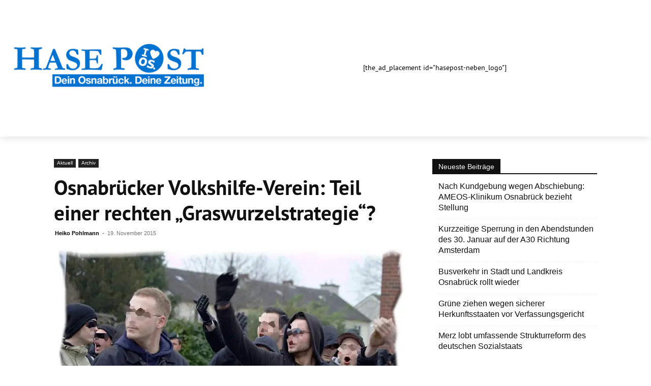

--- FILE ---
content_type: text/html; charset=UTF-8
request_url: https://www.hasepost.de/osnabruecker-volkshilfe-verein-rechte-graswurzelstrategie-8967-8697/
body_size: 30625
content:
<!DOCTYPE html><!--[if IE 8]>    <html class="ie8" lang="en"> <![endif]--><!--[if IE 9]>    <html class="ie9" lang="en"> <![endif]--><!--[if gt IE 8]><!--><html lang="de" prefix="og: https://ogp.me/ns#"><!--<![endif]--><head><meta charset="UTF-8"/>
<script>var __ezHttpConsent={setByCat:function(src,tagType,attributes,category,force,customSetScriptFn=null){var setScript=function(){if(force||window.ezTcfConsent[category]){if(typeof customSetScriptFn==='function'){customSetScriptFn();}else{var scriptElement=document.createElement(tagType);scriptElement.src=src;attributes.forEach(function(attr){for(var key in attr){if(attr.hasOwnProperty(key)){scriptElement.setAttribute(key,attr[key]);}}});var firstScript=document.getElementsByTagName(tagType)[0];firstScript.parentNode.insertBefore(scriptElement,firstScript);}}};if(force||(window.ezTcfConsent&&window.ezTcfConsent.loaded)){setScript();}else if(typeof getEzConsentData==="function"){getEzConsentData().then(function(ezTcfConsent){if(ezTcfConsent&&ezTcfConsent.loaded){setScript();}else{console.error("cannot get ez consent data");force=true;setScript();}});}else{force=true;setScript();console.error("getEzConsentData is not a function");}},};</script>
<script>var ezTcfConsent=window.ezTcfConsent?window.ezTcfConsent:{loaded:false,store_info:false,develop_and_improve_services:false,measure_ad_performance:false,measure_content_performance:false,select_basic_ads:false,create_ad_profile:false,select_personalized_ads:false,create_content_profile:false,select_personalized_content:false,understand_audiences:false,use_limited_data_to_select_content:false,};function getEzConsentData(){return new Promise(function(resolve){document.addEventListener("ezConsentEvent",function(event){var ezTcfConsent=event.detail.ezTcfConsent;resolve(ezTcfConsent);});});}</script>
<script>if(typeof _setEzCookies!=='function'){function _setEzCookies(ezConsentData){var cookies=window.ezCookieQueue;for(var i=0;i<cookies.length;i++){var cookie=cookies[i];if(ezConsentData&&ezConsentData.loaded&&ezConsentData[cookie.tcfCategory]){document.cookie=cookie.name+"="+cookie.value;}}}}
window.ezCookieQueue=window.ezCookieQueue||[];if(typeof addEzCookies!=='function'){function addEzCookies(arr){window.ezCookieQueue=[...window.ezCookieQueue,...arr];}}
addEzCookies([{name:"ezoab_439936",value:"mod181-c; Path=/; Domain=hasepost.de; Max-Age=7200",tcfCategory:"store_info",isEzoic:"true",},{name:"ezosuibasgeneris-1",value:"52185dee-fe32-4f42-6182-f79f28bc940f; Path=/; Domain=hasepost.de; Expires=Sat, 30 Jan 2027 09:05:16 UTC; Secure; SameSite=None",tcfCategory:"understand_audiences",isEzoic:"true",}]);if(window.ezTcfConsent&&window.ezTcfConsent.loaded){_setEzCookies(window.ezTcfConsent);}else if(typeof getEzConsentData==="function"){getEzConsentData().then(function(ezTcfConsent){if(ezTcfConsent&&ezTcfConsent.loaded){_setEzCookies(window.ezTcfConsent);}else{console.error("cannot get ez consent data");_setEzCookies(window.ezTcfConsent);}});}else{console.error("getEzConsentData is not a function");_setEzCookies(window.ezTcfConsent);}</script><script type="text/javascript" data-ezscrex='false' data-cfasync='false'>window._ezaq = Object.assign({"edge_cache_status":12,"edge_response_time":731,"url":"https://www.hasepost.de/osnabruecker-volkshilfe-verein-rechte-graswurzelstrategie-8967-8697/"}, typeof window._ezaq !== "undefined" ? window._ezaq : {});</script><script type="text/javascript" data-ezscrex='false' data-cfasync='false'>window._ezaq = Object.assign({"ab_test_id":"mod181-c"}, typeof window._ezaq !== "undefined" ? window._ezaq : {});window.__ez=window.__ez||{};window.__ez.tf={};</script><script type="text/javascript" data-ezscrex='false' data-cfasync='false'>window.ezDisableAds = true;</script>
<script data-ezscrex='false' data-cfasync='false' data-pagespeed-no-defer>var __ez=__ez||{};__ez.stms=Date.now();__ez.evt={};__ez.script={};__ez.ck=__ez.ck||{};__ez.template={};__ez.template.isOrig=true;window.__ezScriptHost="//www.ezojs.com";__ez.queue=__ez.queue||function(){var e=0,i=0,t=[],n=!1,o=[],r=[],s=!0,a=function(e,i,n,o,r,s,a){var l=arguments.length>7&&void 0!==arguments[7]?arguments[7]:window,d=this;this.name=e,this.funcName=i,this.parameters=null===n?null:w(n)?n:[n],this.isBlock=o,this.blockedBy=r,this.deleteWhenComplete=s,this.isError=!1,this.isComplete=!1,this.isInitialized=!1,this.proceedIfError=a,this.fWindow=l,this.isTimeDelay=!1,this.process=function(){f("... func = "+e),d.isInitialized=!0,d.isComplete=!0,f("... func.apply: "+e);var i=d.funcName.split("."),n=null,o=this.fWindow||window;i.length>3||(n=3===i.length?o[i[0]][i[1]][i[2]]:2===i.length?o[i[0]][i[1]]:o[d.funcName]),null!=n&&n.apply(null,this.parameters),!0===d.deleteWhenComplete&&delete t[e],!0===d.isBlock&&(f("----- F'D: "+d.name),m())}},l=function(e,i,t,n,o,r,s){var a=arguments.length>7&&void 0!==arguments[7]?arguments[7]:window,l=this;this.name=e,this.path=i,this.async=o,this.defer=r,this.isBlock=t,this.blockedBy=n,this.isInitialized=!1,this.isError=!1,this.isComplete=!1,this.proceedIfError=s,this.fWindow=a,this.isTimeDelay=!1,this.isPath=function(e){return"/"===e[0]&&"/"!==e[1]},this.getSrc=function(e){return void 0!==window.__ezScriptHost&&this.isPath(e)&&"banger.js"!==this.name?window.__ezScriptHost+e:e},this.process=function(){l.isInitialized=!0,f("... file = "+e);var i=this.fWindow?this.fWindow.document:document,t=i.createElement("script");t.src=this.getSrc(this.path),!0===o?t.async=!0:!0===r&&(t.defer=!0),t.onerror=function(){var e={url:window.location.href,name:l.name,path:l.path,user_agent:window.navigator.userAgent};"undefined"!=typeof _ezaq&&(e.pageview_id=_ezaq.page_view_id);var i=encodeURIComponent(JSON.stringify(e)),t=new XMLHttpRequest;t.open("GET","//g.ezoic.net/ezqlog?d="+i,!0),t.send(),f("----- ERR'D: "+l.name),l.isError=!0,!0===l.isBlock&&m()},t.onreadystatechange=t.onload=function(){var e=t.readyState;f("----- F'D: "+l.name),e&&!/loaded|complete/.test(e)||(l.isComplete=!0,!0===l.isBlock&&m())},i.getElementsByTagName("head")[0].appendChild(t)}},d=function(e,i){this.name=e,this.path="",this.async=!1,this.defer=!1,this.isBlock=!1,this.blockedBy=[],this.isInitialized=!0,this.isError=!1,this.isComplete=i,this.proceedIfError=!1,this.isTimeDelay=!1,this.process=function(){}};function c(e,i,n,s,a,d,c,u,f){var m=new l(e,i,n,s,a,d,c,f);!0===u?o[e]=m:r[e]=m,t[e]=m,h(m)}function h(e){!0!==u(e)&&0!=s&&e.process()}function u(e){if(!0===e.isTimeDelay&&!1===n)return f(e.name+" blocked = TIME DELAY!"),!0;if(w(e.blockedBy))for(var i=0;i<e.blockedBy.length;i++){var o=e.blockedBy[i];if(!1===t.hasOwnProperty(o))return f(e.name+" blocked = "+o),!0;if(!0===e.proceedIfError&&!0===t[o].isError)return!1;if(!1===t[o].isComplete)return f(e.name+" blocked = "+o),!0}return!1}function f(e){var i=window.location.href,t=new RegExp("[?&]ezq=([^&#]*)","i").exec(i);"1"===(t?t[1]:null)&&console.debug(e)}function m(){++e>200||(f("let's go"),p(o),p(r))}function p(e){for(var i in e)if(!1!==e.hasOwnProperty(i)){var t=e[i];!0===t.isComplete||u(t)||!0===t.isInitialized||!0===t.isError?!0===t.isError?f(t.name+": error"):!0===t.isComplete?f(t.name+": complete already"):!0===t.isInitialized&&f(t.name+": initialized already"):t.process()}}function w(e){return"[object Array]"==Object.prototype.toString.call(e)}return window.addEventListener("load",(function(){setTimeout((function(){n=!0,f("TDELAY -----"),m()}),5e3)}),!1),{addFile:c,addFileOnce:function(e,i,n,o,r,s,a,l,d){t[e]||c(e,i,n,o,r,s,a,l,d)},addDelayFile:function(e,i){var n=new l(e,i,!1,[],!1,!1,!0);n.isTimeDelay=!0,f(e+" ...  FILE! TDELAY"),r[e]=n,t[e]=n,h(n)},addFunc:function(e,n,s,l,d,c,u,f,m,p){!0===c&&(e=e+"_"+i++);var w=new a(e,n,s,l,d,u,f,p);!0===m?o[e]=w:r[e]=w,t[e]=w,h(w)},addDelayFunc:function(e,i,n){var o=new a(e,i,n,!1,[],!0,!0);o.isTimeDelay=!0,f(e+" ...  FUNCTION! TDELAY"),r[e]=o,t[e]=o,h(o)},items:t,processAll:m,setallowLoad:function(e){s=e},markLoaded:function(e){if(e&&0!==e.length){if(e in t){var i=t[e];!0===i.isComplete?f(i.name+" "+e+": error loaded duplicate"):(i.isComplete=!0,i.isInitialized=!0)}else t[e]=new d(e,!0);f("markLoaded dummyfile: "+t[e].name)}},logWhatsBlocked:function(){for(var e in t)!1!==t.hasOwnProperty(e)&&u(t[e])}}}();__ez.evt.add=function(e,t,n){e.addEventListener?e.addEventListener(t,n,!1):e.attachEvent?e.attachEvent("on"+t,n):e["on"+t]=n()},__ez.evt.remove=function(e,t,n){e.removeEventListener?e.removeEventListener(t,n,!1):e.detachEvent?e.detachEvent("on"+t,n):delete e["on"+t]};__ez.script.add=function(e){var t=document.createElement("script");t.src=e,t.async=!0,t.type="text/javascript",document.getElementsByTagName("head")[0].appendChild(t)};__ez.dot=__ez.dot||{};__ez.queue.addFileOnce('/detroitchicago/boise.js', '/detroitchicago/boise.js?gcb=195-3&cb=5', true, [], true, false, true, false);__ez.queue.addFileOnce('/parsonsmaize/abilene.js', '/parsonsmaize/abilene.js?gcb=195-3&cb=e80eca0cdb', true, [], true, false, true, false);__ez.queue.addFileOnce('/parsonsmaize/mulvane.js', '/parsonsmaize/mulvane.js?gcb=195-3&cb=e75e48eec0', true, ['/parsonsmaize/abilene.js'], true, false, true, false);__ez.queue.addFileOnce('/detroitchicago/birmingham.js', '/detroitchicago/birmingham.js?gcb=195-3&cb=539c47377c', true, ['/parsonsmaize/abilene.js'], true, false, true, false);</script>
<script data-ezscrex="false" type="text/javascript" data-cfasync="false">window._ezaq = Object.assign({"ad_cache_level":0,"adpicker_placement_cnt":0,"ai_placeholder_cache_level":0,"ai_placeholder_placement_cnt":-1,"article_category":"Aktuell, Archiv","author":"Heiko Pohlmann","domain":"hasepost.de","domain_id":439936,"ezcache_level":1,"ezcache_skip_code":0,"has_bad_image":0,"has_bad_words":0,"is_sitespeed":0,"lt_cache_level":0,"publish_date":"2015-11-19","response_size":124790,"response_size_orig":118994,"response_time_orig":796,"template_id":5,"url":"https://www.hasepost.de/osnabruecker-volkshilfe-verein-rechte-graswurzelstrategie-8967-8697/","word_count":0,"worst_bad_word_level":0}, typeof window._ezaq !== "undefined" ? window._ezaq : {});__ez.queue.markLoaded('ezaqBaseReady');</script>
<script type='text/javascript' data-ezscrex='false' data-cfasync='false'>
window.ezAnalyticsStatic = true;

function analyticsAddScript(script) {
	var ezDynamic = document.createElement('script');
	ezDynamic.type = 'text/javascript';
	ezDynamic.innerHTML = script;
	document.head.appendChild(ezDynamic);
}
function getCookiesWithPrefix() {
    var allCookies = document.cookie.split(';');
    var cookiesWithPrefix = {};

    for (var i = 0; i < allCookies.length; i++) {
        var cookie = allCookies[i].trim();

        for (var j = 0; j < arguments.length; j++) {
            var prefix = arguments[j];
            if (cookie.indexOf(prefix) === 0) {
                var cookieParts = cookie.split('=');
                var cookieName = cookieParts[0];
                var cookieValue = cookieParts.slice(1).join('=');
                cookiesWithPrefix[cookieName] = decodeURIComponent(cookieValue);
                break; // Once matched, no need to check other prefixes
            }
        }
    }

    return cookiesWithPrefix;
}
function productAnalytics() {
	var d = {"pr":[6,3],"omd5":"bf605907fa7036abb3219daace0c4318","nar":"risk score"};
	d.u = _ezaq.url;
	d.p = _ezaq.page_view_id;
	d.v = _ezaq.visit_uuid;
	d.ab = _ezaq.ab_test_id;
	d.e = JSON.stringify(_ezaq);
	d.ref = document.referrer;
	d.c = getCookiesWithPrefix('active_template', 'ez', 'lp_');
	if(typeof ez_utmParams !== 'undefined') {
		d.utm = ez_utmParams;
	}

	var dataText = JSON.stringify(d);
	var xhr = new XMLHttpRequest();
	xhr.open('POST','/ezais/analytics?cb=1', true);
	xhr.onload = function () {
		if (xhr.status!=200) {
            return;
		}

        if(document.readyState !== 'loading') {
            analyticsAddScript(xhr.response);
            return;
        }

        var eventFunc = function() {
            if(document.readyState === 'loading') {
                return;
            }
            document.removeEventListener('readystatechange', eventFunc, false);
            analyticsAddScript(xhr.response);
        };

        document.addEventListener('readystatechange', eventFunc, false);
	};
	xhr.setRequestHeader('Content-Type','text/plain');
	xhr.send(dataText);
}
__ez.queue.addFunc("productAnalytics", "productAnalytics", null, true, ['ezaqBaseReady'], false, false, false, true);
</script><base href="https://www.hasepost.de/osnabruecker-volkshilfe-verein-rechte-graswurzelstrategie-8967-8697/"/>
<title>Osnabrücker Volkshilfe-Verein: Teil einer rechten &#34;Graswurzelstrategie&#34;?</title>
    
    
    <meta name="viewport" content="width=device-width, initial-scale=1.0"/>
    <link rel="pingback" href="https://www.hasepost.de/xmlrpc.php"/>
    	<style>img:is([sizes="auto" i], [sizes^="auto," i]) { contain-intrinsic-size: 3000px 1500px }</style>
	<link rel="icon" type="image/png" href="https://hasepost.de/wp-content/uploads/2019/05/favicon-16x16-1.png"/><link rel="apple-touch-icon" sizes="76x76" href="https://hasepost.de/wp-content/uploads/2019/05/apple-icon-76x76-1.png"/><link rel="apple-touch-icon" sizes="120x120" href="https://hasepost.de/wp-content/uploads/2019/05/apple-icon-120x120-1.png"/><link rel="apple-touch-icon" sizes="152x152" href="https://hasepost.de/wp-content/uploads/2019/05/apple-icon-152x152-1.png"/><link rel="apple-touch-icon" sizes="114x114" href="https://hasepost.de/wp-content/uploads/2019/05/apple-icon-114x114-1.png"/><link rel="apple-touch-icon" sizes="144x144" href="https://hasepost.de/wp-content/uploads/2019/05/apple-icon-144x144-1.png"/>
<!-- Suchmaschinen-Optimierung durch Rank Math PRO - https://rankmath.com/ -->
<meta name="description" content="Erinnert das Attribut &#34;Volk&#34; nicht auch an das dunkelste Kapitel unserer Geschichte? Als sich das Volk hinter dem Führer vereinte und fleißig auf den"/>
<meta name="robots" content="follow, index, max-snippet:-1, max-video-preview:-1, max-image-preview:large"/>
<link rel="canonical" href="https://www.hasepost.de/osnabruecker-volkshilfe-verein-rechte-graswurzelstrategie-8967-8697/"/>
<meta property="og:locale" content="de_DE"/>
<meta property="og:type" content="article"/>
<meta property="og:title" content="Osnabrücker Volkshilfe-Verein: Teil einer rechten &#34;Graswurzelstrategie&#34;?"/>
<meta property="og:description" content="Erinnert das Attribut &#34;Volk&#34; nicht auch an das dunkelste Kapitel unserer Geschichte? Als sich das Volk hinter dem Führer vereinte und fleißig auf den"/>
<meta property="og:url" content="https://www.hasepost.de/osnabruecker-volkshilfe-verein-rechte-graswurzelstrategie-8967-8697/"/>
<meta property="og:site_name" content="Hasepost Zeitung für Osnabrück"/>
<meta property="article:publisher" content="https://www.facebook.com/hasepost"/>
<meta property="article:tag" content="Osnabrück"/>
<meta property="article:section" content="Aktuell"/>
<meta property="og:updated_time" content="2017-03-24T10:50:08+01:00"/>
<meta property="og:image" content="https://www.hasepost.de/wp-admin/admin-ajax.php?action=rank_math_overlay_thumb&amp;id=8699&amp;type=heartfree-links&amp;hash=c7a40ff74fdaf31e7535baa24fdc1251"/>
<meta property="og:image:secure_url" content="https://www.hasepost.de/wp-admin/admin-ajax.php?action=rank_math_overlay_thumb&amp;id=8699&amp;type=heartfree-links&amp;hash=c7a40ff74fdaf31e7535baa24fdc1251"/>
<meta property="og:image:width" content="692"/>
<meta property="og:image:height" content="458"/>
<meta property="og:image:alt" content="Volkshilfe-Vorstand ein Neonazi? Quelle: Lotta-Magazin.de"/>
<meta property="og:image:type" content="image/jpeg"/>
<meta property="article:published_time" content="2015-11-19T20:38:56+01:00"/>
<meta property="article:modified_time" content="2017-03-24T10:50:08+01:00"/>
<meta name="twitter:card" content="summary_large_image"/>
<meta name="twitter:title" content="Osnabrücker Volkshilfe-Verein: Teil einer rechten &#34;Graswurzelstrategie&#34;?"/>
<meta name="twitter:description" content="Erinnert das Attribut &#34;Volk&#34; nicht auch an das dunkelste Kapitel unserer Geschichte? Als sich das Volk hinter dem Führer vereinte und fleißig auf den"/>
<meta name="twitter:site" content="@hasepost"/>
<meta name="twitter:creator" content="@hasepost"/>
<meta name="twitter:image" content="https://www.hasepost.de/wp-admin/admin-ajax.php?action=rank_math_overlay_thumb&amp;id=8699&amp;type=heartfree-links&amp;hash=c7a40ff74fdaf31e7535baa24fdc1251"/>
<script type="application/ld+json" class="rank-math-schema-pro">{"@context":"https://schema.org","@graph":[{"@type":"Place","@id":"https://www.hasepost.de/#place","geo":{"@type":"GeoCoordinates","latitude":"52.27664666091967","longitude":" 8.039333832764305"},"hasMap":"https://www.google.com/maps/search/?api=1&amp;query=52.27664666091967, 8.039333832764305","address":{"@type":"PostalAddress","streetAddress":"Gro\u00dfe Gildewart 21","addressLocality":"Osnabr\u00fcck","addressRegion":"Niedersachsen","postalCode":"49074","addressCountry":"Germany"}},{"@type":["NewsMediaOrganization","Organization"],"@id":"https://www.hasepost.de/#organization","name":"HASEPOST Zeitung Osnabr\u00fcck","url":"https://hasepost.de","sameAs":["https://www.facebook.com/hasepost","https://twitter.com/hasepost","https://www.instagram.com/hasepost/","https://www.youtube.com/channel/UC_EFUo6vlKf4c8-s_2vToWQ"],"address":{"@type":"PostalAddress","streetAddress":"Gro\u00dfe Gildewart 21","addressLocality":"Osnabr\u00fcck","addressRegion":"Niedersachsen","postalCode":"49074","addressCountry":"Germany"},"logo":{"@type":"ImageObject","@id":"https://www.hasepost.de/#logo","url":"https://hasepost.de/wp-content/uploads/2023/11/hasepost-logo-block-224.jpg","contentUrl":"https://hasepost.de/wp-content/uploads/2023/11/hasepost-logo-block-224.jpg","caption":"Hasepost Zeitung f\u00fcr Osnabr\u00fcck","inLanguage":"de","width":"224","height":"224"},"contactPoint":[{"@type":"ContactPoint","telephone":"+49-541-38598410","contactType":"customer support"}],"location":{"@id":"https://www.hasepost.de/#place"}},{"@type":"WebSite","@id":"https://www.hasepost.de/#website","url":"https://www.hasepost.de","name":"Hasepost Zeitung f\u00fcr Osnabr\u00fcck","alternateName":"Hasepost","publisher":{"@id":"https://www.hasepost.de/#organization"},"inLanguage":"de"},{"@type":"ImageObject","@id":"https://www.hasepost.de/wp-content/uploads/2015/11/volkshilfe-kemper.jpg","url":"https://www.hasepost.de/wp-content/uploads/2015/11/volkshilfe-kemper.jpg","width":"692","height":"458","caption":"Volkshilfe-Vorstand ein Neonazi? Quelle: Lotta-Magazin.de","inLanguage":"de"},{"@type":"WebPage","@id":"https://www.hasepost.de/osnabruecker-volkshilfe-verein-rechte-graswurzelstrategie-8967-8697/#webpage","url":"https://www.hasepost.de/osnabruecker-volkshilfe-verein-rechte-graswurzelstrategie-8967-8697/","name":"Osnabr\u00fccker Volkshilfe-Verein: Teil einer rechten &quot;Graswurzelstrategie&quot;?","datePublished":"2015-11-19T20:38:56+01:00","dateModified":"2017-03-24T10:50:08+01:00","isPartOf":{"@id":"https://www.hasepost.de/#website"},"primaryImageOfPage":{"@id":"https://www.hasepost.de/wp-content/uploads/2015/11/volkshilfe-kemper.jpg"},"inLanguage":"de"},{"@type":"Person","@id":"https://www.hasepost.de/author/hp/","name":"Heiko Pohlmann","url":"https://www.hasepost.de/author/hp/","image":{"@type":"ImageObject","@id":"https://secure.gravatar.com/avatar/a79ed0f683aa307fc22149008abaa36bd2ad67f2328e1467ff106893a5ac756c?s=96&amp;d=mm&amp;r=g","url":"https://secure.gravatar.com/avatar/a79ed0f683aa307fc22149008abaa36bd2ad67f2328e1467ff106893a5ac756c?s=96&amp;d=mm&amp;r=g","caption":"Heiko Pohlmann","inLanguage":"de"},"worksFor":{"@id":"https://www.hasepost.de/#organization"}},{"@type":"NewsArticle","headline":"Osnabr\u00fccker Volkshilfe-Verein: Teil einer rechten &quot;Graswurzelstrategie&quot;?","datePublished":"2015-11-19T20:38:56+01:00","dateModified":"2017-03-24T10:50:08+01:00","articleSection":"Aktuell, Archiv","author":{"@id":"https://www.hasepost.de/author/hp/","name":"Heiko Pohlmann"},"publisher":{"@id":"https://www.hasepost.de/#organization"},"description":"Erinnert\u00a0das Attribut &quot;Volk&quot; nicht\u00a0auch an das dunkelste Kapitel unserer Geschichte? Als sich das Volk hinter dem F\u00fchrer vereinte und flei\u00dfig auf den","copyrightYear":"2017","copyrightHolder":{"@id":"https://www.hasepost.de/#organization"},"name":"Osnabr\u00fccker Volkshilfe-Verein: Teil einer rechten &quot;Graswurzelstrategie&quot;?","@id":"https://www.hasepost.de/osnabruecker-volkshilfe-verein-rechte-graswurzelstrategie-8967-8697/#richSnippet","isPartOf":{"@id":"https://www.hasepost.de/osnabruecker-volkshilfe-verein-rechte-graswurzelstrategie-8967-8697/#webpage"},"image":{"@id":"https://www.hasepost.de/wp-content/uploads/2015/11/volkshilfe-kemper.jpg"},"inLanguage":"de","mainEntityOfPage":{"@id":"https://www.hasepost.de/osnabruecker-volkshilfe-verein-rechte-graswurzelstrategie-8967-8697/#webpage"}}]}</script>
<!-- /Rank Math WordPress SEO Plugin -->

<link rel="dns-prefetch" href="//www.googletagmanager.com"/>
<link rel="alternate" type="application/rss+xml" title="HASEPOST ¦ Zeitung und aktuelle Nachrichten für Osnabrück » Feed" href="https://www.hasepost.de/feed/"/>
<link rel="alternate" type="application/rss+xml" title="HASEPOST ¦ Zeitung und aktuelle Nachrichten für Osnabrück » Kommentar-Feed" href="https://www.hasepost.de/comments/feed/"/>
<link rel="alternate" type="application/rss+xml" title="HASEPOST ¦ Zeitung und aktuelle Nachrichten für Osnabrück » Kommentar-Feed zu Osnabrücker Volkshilfe-Verein: Teil einer rechten „Graswurzelstrategie“?" href="https://www.hasepost.de/osnabruecker-volkshilfe-verein-rechte-graswurzelstrategie-8967-8697/feed/"/>
<script type="text/javascript">
/* <![CDATA[ */
window._wpemojiSettings = {"baseUrl":"https:\/\/s.w.org\/images\/core\/emoji\/16.0.1\/72x72\/","ext":".png","svgUrl":"https:\/\/s.w.org\/images\/core\/emoji\/16.0.1\/svg\/","svgExt":".svg","source":{"concatemoji":"https:\/\/www.hasepost.de\/wp-includes\/js\/wp-emoji-release.min.js?ver=6.8.3"}};
/*! This file is auto-generated */
!function(s,n){var o,i,e;function c(e){try{var t={supportTests:e,timestamp:(new Date).valueOf()};sessionStorage.setItem(o,JSON.stringify(t))}catch(e){}}function p(e,t,n){e.clearRect(0,0,e.canvas.width,e.canvas.height),e.fillText(t,0,0);var t=new Uint32Array(e.getImageData(0,0,e.canvas.width,e.canvas.height).data),a=(e.clearRect(0,0,e.canvas.width,e.canvas.height),e.fillText(n,0,0),new Uint32Array(e.getImageData(0,0,e.canvas.width,e.canvas.height).data));return t.every(function(e,t){return e===a[t]})}function u(e,t){e.clearRect(0,0,e.canvas.width,e.canvas.height),e.fillText(t,0,0);for(var n=e.getImageData(16,16,1,1),a=0;a<n.data.length;a++)if(0!==n.data[a])return!1;return!0}function f(e,t,n,a){switch(t){case"flag":return n(e,"\ud83c\udff3\ufe0f\u200d\u26a7\ufe0f","\ud83c\udff3\ufe0f\u200b\u26a7\ufe0f")?!1:!n(e,"\ud83c\udde8\ud83c\uddf6","\ud83c\udde8\u200b\ud83c\uddf6")&&!n(e,"\ud83c\udff4\udb40\udc67\udb40\udc62\udb40\udc65\udb40\udc6e\udb40\udc67\udb40\udc7f","\ud83c\udff4\u200b\udb40\udc67\u200b\udb40\udc62\u200b\udb40\udc65\u200b\udb40\udc6e\u200b\udb40\udc67\u200b\udb40\udc7f");case"emoji":return!a(e,"\ud83e\udedf")}return!1}function g(e,t,n,a){var r="undefined"!=typeof WorkerGlobalScope&&self instanceof WorkerGlobalScope?new OffscreenCanvas(300,150):s.createElement("canvas"),o=r.getContext("2d",{willReadFrequently:!0}),i=(o.textBaseline="top",o.font="600 32px Arial",{});return e.forEach(function(e){i[e]=t(o,e,n,a)}),i}function t(e){var t=s.createElement("script");t.src=e,t.defer=!0,s.head.appendChild(t)}"undefined"!=typeof Promise&&(o="wpEmojiSettingsSupports",i=["flag","emoji"],n.supports={everything:!0,everythingExceptFlag:!0},e=new Promise(function(e){s.addEventListener("DOMContentLoaded",e,{once:!0})}),new Promise(function(t){var n=function(){try{var e=JSON.parse(sessionStorage.getItem(o));if("object"==typeof e&&"number"==typeof e.timestamp&&(new Date).valueOf()<e.timestamp+604800&&"object"==typeof e.supportTests)return e.supportTests}catch(e){}return null}();if(!n){if("undefined"!=typeof Worker&&"undefined"!=typeof OffscreenCanvas&&"undefined"!=typeof URL&&URL.createObjectURL&&"undefined"!=typeof Blob)try{var e="postMessage("+g.toString()+"("+[JSON.stringify(i),f.toString(),p.toString(),u.toString()].join(",")+"));",a=new Blob([e],{type:"text/javascript"}),r=new Worker(URL.createObjectURL(a),{name:"wpTestEmojiSupports"});return void(r.onmessage=function(e){c(n=e.data),r.terminate(),t(n)})}catch(e){}c(n=g(i,f,p,u))}t(n)}).then(function(e){for(var t in e)n.supports[t]=e[t],n.supports.everything=n.supports.everything&&n.supports[t],"flag"!==t&&(n.supports.everythingExceptFlag=n.supports.everythingExceptFlag&&n.supports[t]);n.supports.everythingExceptFlag=n.supports.everythingExceptFlag&&!n.supports.flag,n.DOMReady=!1,n.readyCallback=function(){n.DOMReady=!0}}).then(function(){return e}).then(function(){var e;n.supports.everything||(n.readyCallback(),(e=n.source||{}).concatemoji?t(e.concatemoji):e.wpemoji&&e.twemoji&&(t(e.twemoji),t(e.wpemoji)))}))}((window,document),window._wpemojiSettings);
/* ]]> */
</script>
<style id="wp-emoji-styles-inline-css" type="text/css">

	img.wp-smiley, img.emoji {
		display: inline !important;
		border: none !important;
		box-shadow: none !important;
		height: 1em !important;
		width: 1em !important;
		margin: 0 0.07em !important;
		vertical-align: -0.1em !important;
		background: none !important;
		padding: 0 !important;
	}
</style>
<link rel="stylesheet" id="wp-block-library-css" href="https://www.hasepost.de/wp-includes/css/dist/block-library/style.min.css?ver=6.8.3" type="text/css" media="all"/>
<style id="classic-theme-styles-inline-css" type="text/css">
/*! This file is auto-generated */
.wp-block-button__link{color:#fff;background-color:#32373c;border-radius:9999px;box-shadow:none;text-decoration:none;padding:calc(.667em + 2px) calc(1.333em + 2px);font-size:1.125em}.wp-block-file__button{background:#32373c;color:#fff;text-decoration:none}
</style>
<style id="global-styles-inline-css" type="text/css">
:root{--wp--preset--aspect-ratio--square: 1;--wp--preset--aspect-ratio--4-3: 4/3;--wp--preset--aspect-ratio--3-4: 3/4;--wp--preset--aspect-ratio--3-2: 3/2;--wp--preset--aspect-ratio--2-3: 2/3;--wp--preset--aspect-ratio--16-9: 16/9;--wp--preset--aspect-ratio--9-16: 9/16;--wp--preset--color--black: #000000;--wp--preset--color--cyan-bluish-gray: #abb8c3;--wp--preset--color--white: #ffffff;--wp--preset--color--pale-pink: #f78da7;--wp--preset--color--vivid-red: #cf2e2e;--wp--preset--color--luminous-vivid-orange: #ff6900;--wp--preset--color--luminous-vivid-amber: #fcb900;--wp--preset--color--light-green-cyan: #7bdcb5;--wp--preset--color--vivid-green-cyan: #00d084;--wp--preset--color--pale-cyan-blue: #8ed1fc;--wp--preset--color--vivid-cyan-blue: #0693e3;--wp--preset--color--vivid-purple: #9b51e0;--wp--preset--gradient--vivid-cyan-blue-to-vivid-purple: linear-gradient(135deg,rgba(6,147,227,1) 0%,rgb(155,81,224) 100%);--wp--preset--gradient--light-green-cyan-to-vivid-green-cyan: linear-gradient(135deg,rgb(122,220,180) 0%,rgb(0,208,130) 100%);--wp--preset--gradient--luminous-vivid-amber-to-luminous-vivid-orange: linear-gradient(135deg,rgba(252,185,0,1) 0%,rgba(255,105,0,1) 100%);--wp--preset--gradient--luminous-vivid-orange-to-vivid-red: linear-gradient(135deg,rgba(255,105,0,1) 0%,rgb(207,46,46) 100%);--wp--preset--gradient--very-light-gray-to-cyan-bluish-gray: linear-gradient(135deg,rgb(238,238,238) 0%,rgb(169,184,195) 100%);--wp--preset--gradient--cool-to-warm-spectrum: linear-gradient(135deg,rgb(74,234,220) 0%,rgb(151,120,209) 20%,rgb(207,42,186) 40%,rgb(238,44,130) 60%,rgb(251,105,98) 80%,rgb(254,248,76) 100%);--wp--preset--gradient--blush-light-purple: linear-gradient(135deg,rgb(255,206,236) 0%,rgb(152,150,240) 100%);--wp--preset--gradient--blush-bordeaux: linear-gradient(135deg,rgb(254,205,165) 0%,rgb(254,45,45) 50%,rgb(107,0,62) 100%);--wp--preset--gradient--luminous-dusk: linear-gradient(135deg,rgb(255,203,112) 0%,rgb(199,81,192) 50%,rgb(65,88,208) 100%);--wp--preset--gradient--pale-ocean: linear-gradient(135deg,rgb(255,245,203) 0%,rgb(182,227,212) 50%,rgb(51,167,181) 100%);--wp--preset--gradient--electric-grass: linear-gradient(135deg,rgb(202,248,128) 0%,rgb(113,206,126) 100%);--wp--preset--gradient--midnight: linear-gradient(135deg,rgb(2,3,129) 0%,rgb(40,116,252) 100%);--wp--preset--font-size--small: 11px;--wp--preset--font-size--medium: 20px;--wp--preset--font-size--large: 32px;--wp--preset--font-size--x-large: 42px;--wp--preset--font-size--regular: 15px;--wp--preset--font-size--larger: 50px;--wp--preset--spacing--20: 0.44rem;--wp--preset--spacing--30: 0.67rem;--wp--preset--spacing--40: 1rem;--wp--preset--spacing--50: 1.5rem;--wp--preset--spacing--60: 2.25rem;--wp--preset--spacing--70: 3.38rem;--wp--preset--spacing--80: 5.06rem;--wp--preset--shadow--natural: 6px 6px 9px rgba(0, 0, 0, 0.2);--wp--preset--shadow--deep: 12px 12px 50px rgba(0, 0, 0, 0.4);--wp--preset--shadow--sharp: 6px 6px 0px rgba(0, 0, 0, 0.2);--wp--preset--shadow--outlined: 6px 6px 0px -3px rgba(255, 255, 255, 1), 6px 6px rgba(0, 0, 0, 1);--wp--preset--shadow--crisp: 6px 6px 0px rgba(0, 0, 0, 1);}:where(.is-layout-flex){gap: 0.5em;}:where(.is-layout-grid){gap: 0.5em;}body .is-layout-flex{display: flex;}.is-layout-flex{flex-wrap: wrap;align-items: center;}.is-layout-flex > :is(*, div){margin: 0;}body .is-layout-grid{display: grid;}.is-layout-grid > :is(*, div){margin: 0;}:where(.wp-block-columns.is-layout-flex){gap: 2em;}:where(.wp-block-columns.is-layout-grid){gap: 2em;}:where(.wp-block-post-template.is-layout-flex){gap: 1.25em;}:where(.wp-block-post-template.is-layout-grid){gap: 1.25em;}.has-black-color{color: var(--wp--preset--color--black) !important;}.has-cyan-bluish-gray-color{color: var(--wp--preset--color--cyan-bluish-gray) !important;}.has-white-color{color: var(--wp--preset--color--white) !important;}.has-pale-pink-color{color: var(--wp--preset--color--pale-pink) !important;}.has-vivid-red-color{color: var(--wp--preset--color--vivid-red) !important;}.has-luminous-vivid-orange-color{color: var(--wp--preset--color--luminous-vivid-orange) !important;}.has-luminous-vivid-amber-color{color: var(--wp--preset--color--luminous-vivid-amber) !important;}.has-light-green-cyan-color{color: var(--wp--preset--color--light-green-cyan) !important;}.has-vivid-green-cyan-color{color: var(--wp--preset--color--vivid-green-cyan) !important;}.has-pale-cyan-blue-color{color: var(--wp--preset--color--pale-cyan-blue) !important;}.has-vivid-cyan-blue-color{color: var(--wp--preset--color--vivid-cyan-blue) !important;}.has-vivid-purple-color{color: var(--wp--preset--color--vivid-purple) !important;}.has-black-background-color{background-color: var(--wp--preset--color--black) !important;}.has-cyan-bluish-gray-background-color{background-color: var(--wp--preset--color--cyan-bluish-gray) !important;}.has-white-background-color{background-color: var(--wp--preset--color--white) !important;}.has-pale-pink-background-color{background-color: var(--wp--preset--color--pale-pink) !important;}.has-vivid-red-background-color{background-color: var(--wp--preset--color--vivid-red) !important;}.has-luminous-vivid-orange-background-color{background-color: var(--wp--preset--color--luminous-vivid-orange) !important;}.has-luminous-vivid-amber-background-color{background-color: var(--wp--preset--color--luminous-vivid-amber) !important;}.has-light-green-cyan-background-color{background-color: var(--wp--preset--color--light-green-cyan) !important;}.has-vivid-green-cyan-background-color{background-color: var(--wp--preset--color--vivid-green-cyan) !important;}.has-pale-cyan-blue-background-color{background-color: var(--wp--preset--color--pale-cyan-blue) !important;}.has-vivid-cyan-blue-background-color{background-color: var(--wp--preset--color--vivid-cyan-blue) !important;}.has-vivid-purple-background-color{background-color: var(--wp--preset--color--vivid-purple) !important;}.has-black-border-color{border-color: var(--wp--preset--color--black) !important;}.has-cyan-bluish-gray-border-color{border-color: var(--wp--preset--color--cyan-bluish-gray) !important;}.has-white-border-color{border-color: var(--wp--preset--color--white) !important;}.has-pale-pink-border-color{border-color: var(--wp--preset--color--pale-pink) !important;}.has-vivid-red-border-color{border-color: var(--wp--preset--color--vivid-red) !important;}.has-luminous-vivid-orange-border-color{border-color: var(--wp--preset--color--luminous-vivid-orange) !important;}.has-luminous-vivid-amber-border-color{border-color: var(--wp--preset--color--luminous-vivid-amber) !important;}.has-light-green-cyan-border-color{border-color: var(--wp--preset--color--light-green-cyan) !important;}.has-vivid-green-cyan-border-color{border-color: var(--wp--preset--color--vivid-green-cyan) !important;}.has-pale-cyan-blue-border-color{border-color: var(--wp--preset--color--pale-cyan-blue) !important;}.has-vivid-cyan-blue-border-color{border-color: var(--wp--preset--color--vivid-cyan-blue) !important;}.has-vivid-purple-border-color{border-color: var(--wp--preset--color--vivid-purple) !important;}.has-vivid-cyan-blue-to-vivid-purple-gradient-background{background: var(--wp--preset--gradient--vivid-cyan-blue-to-vivid-purple) !important;}.has-light-green-cyan-to-vivid-green-cyan-gradient-background{background: var(--wp--preset--gradient--light-green-cyan-to-vivid-green-cyan) !important;}.has-luminous-vivid-amber-to-luminous-vivid-orange-gradient-background{background: var(--wp--preset--gradient--luminous-vivid-amber-to-luminous-vivid-orange) !important;}.has-luminous-vivid-orange-to-vivid-red-gradient-background{background: var(--wp--preset--gradient--luminous-vivid-orange-to-vivid-red) !important;}.has-very-light-gray-to-cyan-bluish-gray-gradient-background{background: var(--wp--preset--gradient--very-light-gray-to-cyan-bluish-gray) !important;}.has-cool-to-warm-spectrum-gradient-background{background: var(--wp--preset--gradient--cool-to-warm-spectrum) !important;}.has-blush-light-purple-gradient-background{background: var(--wp--preset--gradient--blush-light-purple) !important;}.has-blush-bordeaux-gradient-background{background: var(--wp--preset--gradient--blush-bordeaux) !important;}.has-luminous-dusk-gradient-background{background: var(--wp--preset--gradient--luminous-dusk) !important;}.has-pale-ocean-gradient-background{background: var(--wp--preset--gradient--pale-ocean) !important;}.has-electric-grass-gradient-background{background: var(--wp--preset--gradient--electric-grass) !important;}.has-midnight-gradient-background{background: var(--wp--preset--gradient--midnight) !important;}.has-small-font-size{font-size: var(--wp--preset--font-size--small) !important;}.has-medium-font-size{font-size: var(--wp--preset--font-size--medium) !important;}.has-large-font-size{font-size: var(--wp--preset--font-size--large) !important;}.has-x-large-font-size{font-size: var(--wp--preset--font-size--x-large) !important;}
:where(.wp-block-post-template.is-layout-flex){gap: 1.25em;}:where(.wp-block-post-template.is-layout-grid){gap: 1.25em;}
:where(.wp-block-columns.is-layout-flex){gap: 2em;}:where(.wp-block-columns.is-layout-grid){gap: 2em;}
:root :where(.wp-block-pullquote){font-size: 1.5em;line-height: 1.6;}
</style>
<link rel="stylesheet" id="td-plugin-multi-purpose-css" href="https://www.hasepost.de/wp-content/plugins/td-composer/td-multi-purpose/style.css?ver=9c5a7338c90cbd82cb580e34cffb127f" type="text/css" media="all"/>
<link rel="stylesheet" id="td-theme-css" href="https://www.hasepost.de/wp-content/themes/Newspaper/style.css?ver=12.7.4" type="text/css" media="all"/>
<style id="td-theme-inline-css" type="text/css">@media (max-width:767px){.td-header-desktop-wrap{display:none}}@media (min-width:767px){.td-header-mobile-wrap{display:none}}</style>
<link rel="stylesheet" id="td-legacy-framework-front-style-css" href="https://www.hasepost.de/wp-content/plugins/td-composer/legacy/Newspaper/assets/css/td_legacy_main.css?ver=9c5a7338c90cbd82cb580e34cffb127f" type="text/css" media="all"/>
<link rel="stylesheet" id="td-standard-pack-framework-front-style-css" href="https://www.hasepost.de/wp-content/plugins/td-standard-pack/Newspaper/assets/css/td_standard_pack_main.css?ver=1314111a2e147bac488ccdd97e4704ff" type="text/css" media="all"/>
<link rel="stylesheet" id="td-theme-demo-style-css" href="https://www.hasepost.de/wp-content/plugins/td-composer/legacy/Newspaper/includes/demos/college/demo_style.css?ver=12.7.4" type="text/css" media="all"/>
<link rel="stylesheet" id="timed-content-css-css" href="https://www.hasepost.de/wp-content/plugins/timed-content/css/timed-content.css?ver=2.95" type="text/css" media="all"/>
<script type="text/javascript" id="omgf-frontend-js-extra">
/* <![CDATA[ */
var omgf_frontend_i18n = {"info_box_alert_text":"Google Fonts were found on this page. Click here for more information.","info_box_notice_text":"There are potential issues in your configuration that require your attention.","info_box_admin_url":"https:\/\/www.hasepost.de\/wp-admin\/options-general.php?page=optimize-webfonts","ajax_url":"https:\/\/www.hasepost.de\/wp-admin\/admin-ajax.php","nonce":"546ff7962d"};
/* ]]> */
</script>
<script type="text/javascript" src="https://www.hasepost.de/wp-content/plugins/host-webfonts-local/assets/js/omgf-frontend.min.js?ver=1748542187" id="omgf-frontend-js" defer="defer" data-wp-strategy="defer"></script>
<script type="text/javascript" src="https://www.hasepost.de/wp-includes/js/jquery/jquery.min.js?ver=3.7.1" id="jquery-core-js"></script>
<script type="text/javascript" src="https://www.hasepost.de/wp-includes/js/jquery/jquery-migrate.min.js?ver=3.4.1" id="jquery-migrate-js"></script>

<!-- Google Tag (gtac.js) durch Site-Kit hinzugefügt -->
<!-- Von Site Kit hinzugefügtes Google-Analytics-Snippet -->
<script type="text/javascript" src="https://www.googletagmanager.com/gtag/js?id=GT-MBL45SP" id="google_gtagjs-js" async=""></script>
<script type="text/javascript" id="google_gtagjs-js-after">
/* <![CDATA[ */
window.dataLayer = window.dataLayer || [];function gtag(){dataLayer.push(arguments);}
gtag("set","linker",{"domains":["www.hasepost.de"]});
gtag("js", new Date());
gtag("set", "developer_id.dZTNiMT", true);
gtag("config", "GT-MBL45SP");
/* ]]> */
</script>
<script type="text/javascript" src="https://www.hasepost.de/wp-content/plugins/timed-content/js/timed-content.js?ver=2.95" id="timed-content_js-js"></script>
<link rel="https://api.w.org/" href="https://www.hasepost.de/wp-json/"/><link rel="alternate" title="JSON" type="application/json" href="https://www.hasepost.de/wp-json/wp/v2/posts/8697"/><link rel="EditURI" type="application/rsd+xml" title="RSD" href="https://www.hasepost.de/xmlrpc.php?rsd"/>

<link rel="shortlink" href="https://www.hasepost.de/?p=8697"/>
<meta name="generator" content="Site Kit by Google 1.171.0"/><link rel="alternate" type="text/markdown" title="LLM Version" href="https://www.hasepost.de/osnabruecker-volkshilfe-verein-rechte-graswurzelstrategie-8967-8697/?llms=1"/>
    <style>
        /* Grundlayout: Desktop und größere Screens */
        .hepo-follow-buttons {
            display: flex;
            flex-wrap: nowrap;
            justify-content: space-between;
            gap: 10px;
            margin-top: 20px;
        }

        .hepo-follow-buttons .hepo-button {
            flex: 1 1 0;
            text-align: center;
            display: flex;
            justify-content: center;
            align-items: center;
        }

        .hepo-follow-buttons .hepo-button img {
            max-height: 60px;   /* Einheitliche maximale Höhe */
            height: auto;       /* proportional skalieren */
            width: auto;        /* Verhältnis aus width/height-Attribut */
            display: block;
        }

        /* Kleine Displays: auf 2×2-Grid wechseln (robuster als Flex) */
        @media (max-width: 600px) {
            .hepo-follow-buttons {
                display: grid;
                grid-template-columns: repeat(2, minmax(0, 1fr));
                gap: 10px;
                margin-top: 20px;
            }

            .hepo-follow-buttons .hepo-button {
                flex: none;              /* Flex-Einstellungen hier neutralisieren */
                width: 100%;             /* Button füllt seine Grid-Zelle */
                justify-content: center;
                align-items: center;
            }

            .hepo-follow-buttons .hepo-button img {
                max-height: 60px;
                height: auto;
                width: auto;
                margin: 0 auto;
            }
        }
    </style>
    <!-- Head &amp; Footer Code: Site-wide HEAD section start (post) -->
<!-- <script src="https://tags.refinery89.com/hasepostde.js" async></script> -->


<meta name="theme-color" content="#0377cb"/>




<style>
	.marquee {
		max-width: 100vw; /* iOS braucht das */
		white-space: nowrap;
		overflow: hidden;
		color: red;
		font-size: 1.8em;
		background: yellow;
		line-height: 2.4em;	
			
		
	}

	.marquee span {
		display: inline-block;
		padding-left: 105%; /* die zusätzlichen 5% erzeugen einen verzögerten Start und vermeiden so ein Ruckeln auf langsamen Seiten */
		animation: marquee 25s linear infinite;
	}

	/* Optional: mouseover (oder Tipp auf dem Touchscreen) pausiert die Laufschrift */
	.marquee span:hover {
		animation-play-state: paused 
	}

	/* Make it move */
	@keyframes marquee {
	    0%   {transform: translate3d(0,0,0);}
	    100% {transform: translate3d(-100%,0,0);}
	}


        /* Einbindung Hyvor Talk */



    </style>

<script>
	if (document.getElementById("marquee")) {
		var laufschrift = document.getElementById("marquee");
		len = laufschrift.innerHTML.length;
		
		var nodes = document.getElementById('marquee').getElementsByTagName("span");
		for(var i=0; i<nodes.length; i++) { // weil jeder whitespace als child zählt
		    nodes[i].style.animationDuration = len/10 +"s";
		}
	}
</script>




<meta name="keywords" content="Zeitung, Onlinezeitung, osnabrück, osnabruck, kostenlos, nachrichten, aktuell"/>
<!-- 	
<script>
window.replybox = {
	site: 'EjB4drwBMr', 
	lang: 'de',
};

</script>
<script src="https://cdn.getreplybox.com/js/embed.js" defer></script>
-->
<script>
  window.fbAsyncInit = function() {
    FB.init({
      appId            : '429488183089088',
      xfbml            : true,
      version          : 'v19.0'
    });
  };
</script>
<script async="" defer="" crossorigin="anonymous" src="https://connect.facebook.net/en_US/sdk.js"></script>



<!-- Taboola Webpush -->
<!-- <script async src="https://cdn.taboola.com/webpush/publishers/1684905/taboola-push-sdk.js"></script> -->



<!-- ezoic Ergaenzung fuer CMP 1 -->

<script>
    function EzConsentCallback(consent) {
        // consent contains the necessary, preferences, statistics, and marketing properties with boolean values 
        if(consent.marketing) {
            do marketing stuff here - like insert ads. 
        }
    }
</script>

<!-- ezoic Ergaenzung fuer CMP 2 -->
<script>
function ezoicPubConsentListener(allowedPurposes, allowedSpecialFeatures, vendors) { 
	// conditionally include vendor 3 in the page if consent is granted for that vendor 
	// and IAB purpose 1 (storing and accessing information on a device) is selected

	if ((vendors.consent.indexOf(3) != -1) && (allowedPurposes.indexOf(“1”) != -1)) {
		var t = document.createElement('script');
		t.async = false;
		t.src = 'https://cdn.myvendor.com/gatherandprocessdata.js';
		var tag = document.getElementsByTagName('head')[0];
		tag.appendChild(t);
	}
}
</script>

<style>
    .overlay {
      position: fixed;
      top: 0;
      left: 0;
      width: 100%;
      height: 100%;
      background: rgba(0, 0, 0, 1); /* Start: schwarzer Hintergrund */
      display: flex;
      justify-content: center;
      align-items: center;
      z-index: 1000;
      animation: slideDownWithFade 5s forwards;
    }

    @supports (animation: slideDownWithFade 5s) {
      @keyframes slideDownWithFade {
        0% { top: -100%; background: rgba(0, 0, 0, 1); }
        50% { top: 0; background: rgba(0, 0, 0, 1); }
        100% { top: 0; background: rgba(0, 0, 0, 0.5); }
      }
    }

    @supports not (animation: slideDownWithFade 5s) {
      .overlay {
        background: black;
      }
    }

    .image-container {
      position: relative;
      display: inline-block;
      width: 500px;
      height: 500px;
    }

    .main-image {
      width: 100%;
      height: auto;
    }

    .close-button {
      position: absolute;
      top: -40px; /* Über der Grafik */
      right: -20px; /* Leicht nach rechts versetzt */
      font-size: 24px; /* Größe des Symbols */
      color: white;
      border: none;
      cursor: pointer;
      background: white; /* Kein Hintergrund */
      display: none; /* Versteckt zu Beginn */
      z-index: 20;
    }

    /* Nach der Animation anzeigen */
    .overlay.transparent .close-button {
      display: block;
    }
  </style>


<!-- Black Friday Stoerer 

	<script>
    document.addEventListener("DOMContentLoaded", function () {
      const SESSION_DURATION = 5 * 60 * 1000; // 5 Minuten in Millisekunden
      const lastSessionTime = localStorage.getItem("lastBlackFridayTime");

      // Prüfen, ob der Effekt innerhalb der letzten 5 Minuten gezeigt wurde
      if (lastSessionTime &amp;&amp; Date.now() - lastSessionTime < SESSION_DURATION) {
        return;
      }

      // Setze den Zeitstempel für die neue Session
      localStorage.setItem("lastBlackFridayTime", Date.now());

      // Overlay erstellen und einfügen
      const overlay = document.createElement("div");
      overlay.id = "overlay";
      overlay.className = "overlay";
      overlay.innerHTML = `
        <div class="image-container">
          <button class="close-button" onclick="document.getElementById('overlay').remove()">❌</button>
          <a href="https://l-t.de/?utm_source=hasepost&amp;utm_medium=banner&amp;utm_campaign1=blackfriday24" target="_blank">
            <img class="main-image" src="https://hasepost.de/wp-content/uploads/banner/2024_11_blackweekend_stoerer_sonntag_03.jpg" alt="L&amp;T BlackFriday Angebote Endspurt">
          </a>
        </div>
      `;
      document.body.appendChild(overlay);

      // Eventlistener für Klicks auf das Overlay
      overlay.addEventListener("click", function (event) {
        // Prüfen, ob außerhalb der Grafik geklickt wurde
        if (!event.target.closest(".image-container")) {
          overlay.remove();
        }
      });

      // Animation abschließen und Button anzeigen
      setTimeout(() => {
        overlay.classList.add("transparent");
      }, 5000); // Nach 5 Sekunden
    });
  </script>  -->

<!-- adrenalead -->

<script type="text/javascript">
   window._nAdzq=window._nAdzq||[];(function(){
   window._nAdzq.push(["setIds","a0d03e19d82aea92"]);
   var e="https://notifpush.com/scripts/";
   var t=document.createElement("script");
   t.type="text/javascript";
   t.defer=true;
   t.async=true;
   t.src=e+"nadz-sdk.js";
   var s=document.getElementsByTagName("script")[0];
   s.parentNode.insertBefore(t,s)})();
</script>


<style>
  .hyvor-talk-wrapper {
    position: relative;
    width: 100%;
  }
  .hyvor-overlay {
    position: absolute;
    top: 0;
    left: 0;
    right: 0;
    bottom: 0;
    background: rgba(0, 0, 0, 0.5);
    display: flex;
    align-items: center;
    justify-content: center;
    z-index: 10;
  }
  .hyvor-consent-box {
    background: white;
    padding: 20px;
    border-radius: 5px;
    text-align: center;
    max-width: 90%;
  }
  .hyvor-consent-box p {
    margin: 0 0 15px;
  }
  /* Button-Styling (falls Du später einen Button benötigst) */
  .weiterlesen-btn {
    display: inline-flex;
    align-items: center;
    justify-content: center;
    cursor: pointer;
    text-decoration: none;
    background: #FF0000;
    color: #ffffff;
    font-family: sans-serif;
    font-size: 14px;
    font-weight: 500;
    border: none;
    border-radius: 20px;
    padding: 8px 16px;
    transition: background 0.2s ease;
  }
  .weiterlesen-btn:hover {
    background: #c00000;
  }
  .weiterlesen-btn .arrow {
    width: 10px;
    height: 10px;
    fill: #ffffff;
    margin-left: 8px;
    transition: transform 0.2s ease;
  }
  .weiterlesen-btn:hover .arrow {
    transform: translateY(2px);
  }
</style>
<!-- Head &amp; Footer Code: Site-wide HEAD section end (post) -->
<style class="wpcode-css-snippet">/* --- HASEPOST MailPoet Styling (Final) --- */

/* 1. Button HASEPOST-Blau */
input.mailpoet_submit {
    background-color: #0172d0 !important;
    color: #ffffff !important;
    border: none !important;
    border-radius: 5px !important;
    padding: 15px 30px !important;
    font-weight: bold !important;
    font-size: 16px !important;
    margin-top: 15px !important;
    cursor: pointer;
}
input.mailpoet_submit:hover {
    background-color: #015bb5 !important;
}

/* 2. Vorname & Nachname komplett ausblenden */
/* Wir suchen nach Absätzen (p oder div), die ein Feld enthalten, dessen Name 'firstname' oder 'lastname' beinhaltet */
p:has(input[name*="firstname"]),
div:has(input[name*="firstname"]),
p:has(input[name*="lastname"]),
div:has(input[name*="lastname"]) {
    display: none !important;
}

/* Fallback: Falls der Browser :has nicht mag, verstecken wir zumindest die Eingabefelder selbst */
input[name*="firstname"],
input[name*="lastname"] {
    display: none !important;
}

/* 3. Status-Dropdown & Listen ausblenden (falls gewünscht) */
p:has(select[name*="status"]),
div:has(select[name*="status"]) {
    display: none !important;
}
/* Label 'Status' verstecken */
label:contains("Status") {
    display: none !important;
}

/* 4. Nur für Admins: Den "Bearbeite dein Profil"-Link ausblenden */
/* Das sehen normale User eh nicht, aber es stört dich beim Testen */
form.mailpoet_form p:has(a[href*="profile.php"]) {
    display: none !important;
}</style>
<!-- JS generated by theme -->

<script type="text/javascript" id="td-generated-header-js">
    
    

	    var tdBlocksArray = []; //here we store all the items for the current page

	    // td_block class - each ajax block uses a object of this class for requests
	    function tdBlock() {
		    this.id = '';
		    this.block_type = 1; //block type id (1-234 etc)
		    this.atts = '';
		    this.td_column_number = '';
		    this.td_current_page = 1; //
		    this.post_count = 0; //from wp
		    this.found_posts = 0; //from wp
		    this.max_num_pages = 0; //from wp
		    this.td_filter_value = ''; //current live filter value
		    this.is_ajax_running = false;
		    this.td_user_action = ''; // load more or infinite loader (used by the animation)
		    this.header_color = '';
		    this.ajax_pagination_infinite_stop = ''; //show load more at page x
	    }

        // td_js_generator - mini detector
        ( function () {
            var htmlTag = document.getElementsByTagName("html")[0];

	        if ( navigator.userAgent.indexOf("MSIE 10.0") > -1 ) {
                htmlTag.className += ' ie10';
            }

            if ( !!navigator.userAgent.match(/Trident.*rv\:11\./) ) {
                htmlTag.className += ' ie11';
            }

	        if ( navigator.userAgent.indexOf("Edge") > -1 ) {
                htmlTag.className += ' ieEdge';
            }

            if ( /(iPad|iPhone|iPod)/g.test(navigator.userAgent) ) {
                htmlTag.className += ' td-md-is-ios';
            }

            var user_agent = navigator.userAgent.toLowerCase();
            if ( user_agent.indexOf("android") > -1 ) {
                htmlTag.className += ' td-md-is-android';
            }

            if ( -1 !== navigator.userAgent.indexOf('Mac OS X')  ) {
                htmlTag.className += ' td-md-is-os-x';
            }

            if ( /chrom(e|ium)/.test(navigator.userAgent.toLowerCase()) ) {
               htmlTag.className += ' td-md-is-chrome';
            }

            if ( -1 !== navigator.userAgent.indexOf('Firefox') ) {
                htmlTag.className += ' td-md-is-firefox';
            }

            if ( -1 !== navigator.userAgent.indexOf('Safari') && -1 === navigator.userAgent.indexOf('Chrome') ) {
                htmlTag.className += ' td-md-is-safari';
            }

            if( -1 !== navigator.userAgent.indexOf('IEMobile') ){
                htmlTag.className += ' td-md-is-iemobile';
            }

        })();

        var tdLocalCache = {};

        ( function () {
            "use strict";

            tdLocalCache = {
                data: {},
                remove: function (resource_id) {
                    delete tdLocalCache.data[resource_id];
                },
                exist: function (resource_id) {
                    return tdLocalCache.data.hasOwnProperty(resource_id) && tdLocalCache.data[resource_id] !== null;
                },
                get: function (resource_id) {
                    return tdLocalCache.data[resource_id];
                },
                set: function (resource_id, cachedData) {
                    tdLocalCache.remove(resource_id);
                    tdLocalCache.data[resource_id] = cachedData;
                }
            };
        })();

    
    
var td_viewport_interval_list=[{"limitBottom":767,"sidebarWidth":228},{"limitBottom":1018,"sidebarWidth":300},{"limitBottom":1140,"sidebarWidth":324}];
var tdc_is_installed="yes";
var tdc_domain_active=false;
var td_ajax_url="https:\/\/www.hasepost.de\/wp-admin\/admin-ajax.php?td_theme_name=Newspaper&v=12.7.4";
var td_get_template_directory_uri="https:\/\/www.hasepost.de\/wp-content\/plugins\/td-composer\/legacy\/common";
var tds_snap_menu="snap";
var tds_logo_on_sticky="show";
var tds_header_style="";
var td_please_wait="Bitte warten...";
var td_email_user_pass_incorrect="Benutzername oder Passwort falsch!";
var td_email_user_incorrect="E-Mail-Adresse oder Benutzername falsch!";
var td_email_incorrect="E-Mail-Adresse nicht korrekt!";
var td_user_incorrect="Username incorrect!";
var td_email_user_empty="Email or username empty!";
var td_pass_empty="Pass empty!";
var td_pass_pattern_incorrect="Invalid Pass Pattern!";
var td_retype_pass_incorrect="Retyped Pass incorrect!";
var tds_more_articles_on_post_enable="";
var tds_more_articles_on_post_time_to_wait="";
var tds_more_articles_on_post_pages_distance_from_top=0;
var tds_captcha="";
var tds_theme_color_site_wide="#1e73be";
var tds_smart_sidebar="";
var tdThemeName="Newspaper";
var tdThemeNameWl="Newspaper";
var td_magnific_popup_translation_tPrev="Vorherige (Pfeiltaste links)";
var td_magnific_popup_translation_tNext="Weiter (rechte Pfeiltaste)";
var td_magnific_popup_translation_tCounter="%curr% von %total%";
var td_magnific_popup_translation_ajax_tError="Der Inhalt von %url% konnte nicht geladen werden.";
var td_magnific_popup_translation_image_tError="Das Bild #%curr% konnte nicht geladen werden.";
var tdBlockNonce="8a3dad0b17";
var tdMobileMenu="enabled";
var tdMobileSearch="enabled";
var tdDateNamesI18n={"month_names":["Januar","Februar","M\u00e4rz","April","Mai","Juni","Juli","August","September","Oktober","November","Dezember"],"month_names_short":["Jan.","Feb.","M\u00e4rz","Apr.","Mai","Juni","Juli","Aug.","Sep.","Okt.","Nov.","Dez."],"day_names":["Sonntag","Montag","Dienstag","Mittwoch","Donnerstag","Freitag","Samstag"],"day_names_short":["So.","Mo.","Di.","Mi.","Do.","Fr.","Sa."]};
var tdb_modal_confirm="Speichern";
var tdb_modal_cancel="Stornieren";
var tdb_modal_confirm_alt="Ja";
var tdb_modal_cancel_alt="Nein";
var td_deploy_mode="deploy";
var td_ad_background_click_link="";
var td_ad_background_click_target="";
</script>


<!-- Header style compiled by theme -->

<style>@font-face{font-family:"ptsans regular";src:local("ptsans regular"),url("https://hasepost.de/wp-content/uploads/fonts/ptsans-regular-webfont.woff") format("woff");font-display:swap}@font-face{font-family:"ptsans bold";src:local("ptsans bold"),url("https://hasepost.de/wp-content/uploads/fonts/ptsans-bold-webfont.woff") format("woff");font-display:swap}@font-face{font-family:"ptsansnarrow-bold";src:local("ptsansnarrow-bold"),url("https://hasepost.de/wp-content/uploads/fonts/ptsansnarrow-bold-webfont.woff") format("woff");font-display:swap}@font-face{font-family:"poppins-v19-latin-regular";src:local("poppins-v19-latin-regular"),url("https://hasepost.de/wp-content/uploads/2022/03/poppins-v19-latin-regular.woff") format("woff");font-display:swap}@font-face{font-family:"fira-sans-v15-latin-regular";src:local("fira-sans-v15-latin-regular"),url("https://hasepost.de/wp-content/uploads/2022/03/fira-sans-v15-latin-regular.woff") format("woff");font-display:swap}.td_module_wrap .td-image-wrap:before{content:'';position:absolute;top:0;left:0;width:100%;height:100%;background-image:url(https://hasepost.de/wp-content/uploads/2019/05/hasepost-breaking-placeholder.jpg);background-repeat:no-repeat;background-size:cover;background-position:center;z-index:-1}ul.sf-menu>.menu-item>a{font-family:ptsans regular}.sf-menu ul .menu-item a{font-family:ptsans regular}.td-mobile-content .td-mobile-main-menu>li>a{font-family:ptsans regular}.td-mobile-content .sub-menu a{font-family:ptsans regular}.td-header-wrap .td-logo-text-container .td-logo-text{font-family:ptsans regular}.td-header-wrap .td-logo-text-container .td-tagline-text{font-family:ptsans regular}#td-mobile-nav,#td-mobile-nav .wpb_button,.td-search-wrap-mob{font-family:ptsans regular}.td-page-content h1,.wpb_text_column h1{font-family:ptsans bold}.td-page-content h2,.wpb_text_column h2{font-family:ptsans bold}.td-page-content h3,.wpb_text_column h3{font-family:ptsans bold}.td-page-content h4,.wpb_text_column h4{font-family:ptsans bold}.td-page-content h5,.wpb_text_column h5{font-family:ptsans bold}.td-page-content h6,.wpb_text_column h6{font-family:ptsans bold}body,p{font-family:ptsans regular}:root{--td_excl_label:'EXKLUSIV';--td_theme_color:#1e73be;--td_slider_text:rgba(30,115,190,0.7);--td_header_color:#111111;--td_mobile_menu_color:#ffffff;--td_mobile_icons_color:#1778f2;--td_mobile_gradient_one_mob:#1778f2;--td_mobile_gradient_two_mob:rgba(255,255,255,0.9);--td_login_hover_background:#4773cc;--td_login_gradient_one:rgba(4,18,40,0.78);--td_login_gradient_two:rgba(204,133,46,0.9)}@font-face{font-family:"ptsans regular";src:local("ptsans regular"),url("https://hasepost.de/wp-content/uploads/fonts/ptsans-regular-webfont.woff") format("woff");font-display:swap}@font-face{font-family:"ptsans bold";src:local("ptsans bold"),url("https://hasepost.de/wp-content/uploads/fonts/ptsans-bold-webfont.woff") format("woff");font-display:swap}@font-face{font-family:"ptsansnarrow-bold";src:local("ptsansnarrow-bold"),url("https://hasepost.de/wp-content/uploads/fonts/ptsansnarrow-bold-webfont.woff") format("woff");font-display:swap}@font-face{font-family:"poppins-v19-latin-regular";src:local("poppins-v19-latin-regular"),url("https://hasepost.de/wp-content/uploads/2022/03/poppins-v19-latin-regular.woff") format("woff");font-display:swap}@font-face{font-family:"fira-sans-v15-latin-regular";src:local("fira-sans-v15-latin-regular"),url("https://hasepost.de/wp-content/uploads/2022/03/fira-sans-v15-latin-regular.woff") format("woff");font-display:swap}.td-header-style-12 .td-header-menu-wrap-full,.td-header-style-12 .td-affix,.td-grid-style-1.td-hover-1 .td-big-grid-post:hover .td-post-category,.td-grid-style-5.td-hover-1 .td-big-grid-post:hover .td-post-category,.td_category_template_3 .td-current-sub-category,.td_category_template_8 .td-category-header .td-category a.td-current-sub-category,.td_category_template_4 .td-category-siblings .td-category a:hover,.td_block_big_grid_9.td-grid-style-1 .td-post-category,.td_block_big_grid_9.td-grid-style-5 .td-post-category,.td-grid-style-6.td-hover-1 .td-module-thumb:after,.tdm-menu-active-style5 .td-header-menu-wrap .sf-menu>.current-menu-item>a,.tdm-menu-active-style5 .td-header-menu-wrap .sf-menu>.current-menu-ancestor>a,.tdm-menu-active-style5 .td-header-menu-wrap .sf-menu>.current-category-ancestor>a,.tdm-menu-active-style5 .td-header-menu-wrap .sf-menu>li>a:hover,.tdm-menu-active-style5 .td-header-menu-wrap .sf-menu>.sfHover>a{background-color:#1e73be}.td_mega_menu_sub_cats .cur-sub-cat,.td-mega-span h3 a:hover,.td_mod_mega_menu:hover .entry-title a,.header-search-wrap .result-msg a:hover,.td-header-top-menu .td-drop-down-search .td_module_wrap:hover .entry-title a,.td-header-top-menu .td-icon-search:hover,.td-header-wrap .result-msg a:hover,.top-header-menu li a:hover,.top-header-menu .current-menu-item>a,.top-header-menu .current-menu-ancestor>a,.top-header-menu .current-category-ancestor>a,.td-social-icon-wrap>a:hover,.td-header-sp-top-widget .td-social-icon-wrap a:hover,.td_mod_related_posts:hover h3>a,.td-post-template-11 .td-related-title .td-related-left:hover,.td-post-template-11 .td-related-title .td-related-right:hover,.td-post-template-11 .td-related-title .td-cur-simple-item,.td-post-template-11 .td_block_related_posts .td-next-prev-wrap a:hover,.td-category-header .td-pulldown-category-filter-link:hover,.td-category-siblings .td-subcat-dropdown a:hover,.td-category-siblings .td-subcat-dropdown a.td-current-sub-category,.footer-text-wrap .footer-email-wrap a,.footer-social-wrap a:hover,.td_module_17 .td-read-more a:hover,.td_module_18 .td-read-more a:hover,.td_module_19 .td-post-author-name a:hover,.td-pulldown-syle-2 .td-subcat-dropdown:hover .td-subcat-more span,.td-pulldown-syle-2 .td-subcat-dropdown:hover .td-subcat-more i,.td-pulldown-syle-3 .td-subcat-dropdown:hover .td-subcat-more span,.td-pulldown-syle-3 .td-subcat-dropdown:hover .td-subcat-more i,.tdm-menu-active-style3 .tdm-header.td-header-wrap .sf-menu>.current-category-ancestor>a,.tdm-menu-active-style3 .tdm-header.td-header-wrap .sf-menu>.current-menu-ancestor>a,.tdm-menu-active-style3 .tdm-header.td-header-wrap .sf-menu>.current-menu-item>a,.tdm-menu-active-style3 .tdm-header.td-header-wrap .sf-menu>.sfHover>a,.tdm-menu-active-style3 .tdm-header.td-header-wrap .sf-menu>li>a:hover{color:#1e73be}.td-mega-menu-page .wpb_content_element ul li a:hover,.td-theme-wrap .td-aj-search-results .td_module_wrap:hover .entry-title a,.td-theme-wrap .header-search-wrap .result-msg a:hover{color:#1e73be!important}.td_category_template_8 .td-category-header .td-category a.td-current-sub-category,.td_category_template_4 .td-category-siblings .td-category a:hover,.tdm-menu-active-style4 .tdm-header .sf-menu>.current-menu-item>a,.tdm-menu-active-style4 .tdm-header .sf-menu>.current-menu-ancestor>a,.tdm-menu-active-style4 .tdm-header .sf-menu>.current-category-ancestor>a,.tdm-menu-active-style4 .tdm-header .sf-menu>li>a:hover,.tdm-menu-active-style4 .tdm-header .sf-menu>.sfHover>a{border-color:#1e73be}.td-header-wrap .td-header-top-menu-full,.td-header-wrap .top-header-menu .sub-menu,.tdm-header-style-1.td-header-wrap .td-header-top-menu-full,.tdm-header-style-1.td-header-wrap .top-header-menu .sub-menu,.tdm-header-style-2.td-header-wrap .td-header-top-menu-full,.tdm-header-style-2.td-header-wrap .top-header-menu .sub-menu,.tdm-header-style-3.td-header-wrap .td-header-top-menu-full,.tdm-header-style-3.td-header-wrap .top-header-menu .sub-menu{background-color:#ffffff}.td-header-style-8 .td-header-top-menu-full{background-color:transparent}.td-header-style-8 .td-header-top-menu-full .td-header-top-menu{background-color:#ffffff;padding-left:15px;padding-right:15px}.td-header-wrap .td-header-top-menu-full .td-header-top-menu,.td-header-wrap .td-header-top-menu-full{border-bottom:none}.td-header-top-menu,.td-header-top-menu a,.td-header-wrap .td-header-top-menu-full .td-header-top-menu,.td-header-wrap .td-header-top-menu-full a,.td-header-style-8 .td-header-top-menu,.td-header-style-8 .td-header-top-menu a,.td-header-top-menu .td-drop-down-search .entry-title a{color:#1778f2}.top-header-menu .current-menu-item>a,.top-header-menu .current-menu-ancestor>a,.top-header-menu .current-category-ancestor>a,.top-header-menu li a:hover,.td-header-sp-top-widget .td-icon-search:hover{color:#dd3333}.td-header-wrap .td-header-sp-top-widget i.td-icon-font:hover{color:#dd3333}ul.sf-menu>.td-menu-item>a,.td-theme-wrap .td-header-menu-social{font-family:ptsans regular}.sf-menu ul .td-menu-item a{font-family:ptsans regular}.td-theme-wrap .td_mod_mega_menu:hover .entry-title a,.td-theme-wrap .sf-menu .td_mega_menu_sub_cats .cur-sub-cat{color:#1778f2}.td-theme-wrap .sf-menu .td-mega-menu .td-post-category:hover,.td-theme-wrap .td-mega-menu .td-next-prev-wrap a:hover{background-color:#1778f2}.td-theme-wrap .td-mega-menu .td-next-prev-wrap a:hover{border-color:#1778f2}.td-theme-wrap .header-search-wrap .td-drop-down-search .btn:hover,.td-theme-wrap .td-aj-search-results .td_module_wrap:hover .entry-title a,.td-theme-wrap .header-search-wrap .result-msg a:hover{color:#1778f2!important}.td-theme-wrap .sf-menu .td-normal-menu .td-menu-item>a:hover,.td-theme-wrap .sf-menu .td-normal-menu .sfHover>a,.td-theme-wrap .sf-menu .td-normal-menu .current-menu-ancestor>a,.td-theme-wrap .sf-menu .td-normal-menu .current-category-ancestor>a,.td-theme-wrap .sf-menu .td-normal-menu .current-menu-item>a{color:#1778f2}.td-footer-wrapper,.td-footer-wrapper .td_block_template_7 .td-block-title>*,.td-footer-wrapper .td_block_template_17 .td-block-title,.td-footer-wrapper .td-block-title-wrap .td-wrapper-pulldown-filter{background-color:rgba(255,255,255,0.9)}.td-footer-wrapper .footer-social-wrap .td-icon-font{color:#1778f2}.td-footer-wrapper .footer-social-wrap i.td-icon-font:hover{color:#dd3333}.td-sub-footer-container{background-color:#f9f9f9}.td-sub-footer-container,.td-subfooter-menu li a{color:#545454}.td-subfooter-menu li a:hover{color:#212121}.td-footer-wrapper .block-title>span,.td-footer-wrapper .block-title>a,.td-footer-wrapper .widgettitle,.td-theme-wrap .td-footer-wrapper .td-container .td-block-title>*,.td-theme-wrap .td-footer-wrapper .td_block_template_6 .td-block-title:before{color:#1778f2}.top-header-menu>li>a,.td-weather-top-widget .td-weather-now .td-big-degrees,.td-weather-top-widget .td-weather-header .td-weather-city,.td-header-sp-top-menu .td_data_time{font-family:ptsans regular}.top-header-menu .menu-item-has-children li a{font-family:ptsans regular}.td_mod_mega_menu .item-details a{font-family:ptsans regular}.td_mega_menu_sub_cats .block-mega-child-cats a{font-family:ptsans regular}.post .td-post-header .entry-title{font-family:ptsans bold}.td-post-content p,.td-post-content{font-family:ptsans regular}.td-post-content h1{font-family:ptsans bold}.td-post-content h2{font-family:ptsans bold}.td-post-content h3{font-family:ptsans bold}.td-post-content h4{font-family:ptsans bold}.td-post-content h5{font-family:ptsans bold}.td-post-content h6{font-family:ptsans bold}.widget_archive a,.widget_calendar,.widget_categories a,.widget_nav_menu a,.widget_meta a,.widget_pages a,.widget_recent_comments a,.widget_recent_entries a,.widget_text .textwidget,.widget_tag_cloud a,.widget_search input,.woocommerce .product-categories a,.widget_display_forums a,.widget_display_replies a,.widget_display_topics a,.widget_display_views a,.widget_display_stats{font-size:16px}@font-face{font-family:"ptsans regular";src:local("ptsans regular"),url("https://hasepost.de/wp-content/uploads/fonts/ptsans-regular-webfont.woff") format("woff");font-display:swap}@font-face{font-family:"ptsans bold";src:local("ptsans bold"),url("https://hasepost.de/wp-content/uploads/fonts/ptsans-bold-webfont.woff") format("woff");font-display:swap}@font-face{font-family:"ptsansnarrow-bold";src:local("ptsansnarrow-bold"),url("https://hasepost.de/wp-content/uploads/fonts/ptsansnarrow-bold-webfont.woff") format("woff");font-display:swap}@font-face{font-family:"poppins-v19-latin-regular";src:local("poppins-v19-latin-regular"),url("https://hasepost.de/wp-content/uploads/2022/03/poppins-v19-latin-regular.woff") format("woff");font-display:swap}@font-face{font-family:"fira-sans-v15-latin-regular";src:local("fira-sans-v15-latin-regular"),url("https://hasepost.de/wp-content/uploads/2022/03/fira-sans-v15-latin-regular.woff") format("woff");font-display:swap}.td_module_wrap .td-image-wrap:before{content:'';position:absolute;top:0;left:0;width:100%;height:100%;background-image:url(https://hasepost.de/wp-content/uploads/2019/05/hasepost-breaking-placeholder.jpg);background-repeat:no-repeat;background-size:cover;background-position:center;z-index:-1}ul.sf-menu>.menu-item>a{font-family:ptsans regular}.sf-menu ul .menu-item a{font-family:ptsans regular}.td-mobile-content .td-mobile-main-menu>li>a{font-family:ptsans regular}.td-mobile-content .sub-menu a{font-family:ptsans regular}.td-header-wrap .td-logo-text-container .td-logo-text{font-family:ptsans regular}.td-header-wrap .td-logo-text-container .td-tagline-text{font-family:ptsans regular}#td-mobile-nav,#td-mobile-nav .wpb_button,.td-search-wrap-mob{font-family:ptsans regular}.td-page-content h1,.wpb_text_column h1{font-family:ptsans bold}.td-page-content h2,.wpb_text_column h2{font-family:ptsans bold}.td-page-content h3,.wpb_text_column h3{font-family:ptsans bold}.td-page-content h4,.wpb_text_column h4{font-family:ptsans bold}.td-page-content h5,.wpb_text_column h5{font-family:ptsans bold}.td-page-content h6,.wpb_text_column h6{font-family:ptsans bold}body,p{font-family:ptsans regular}:root{--td_excl_label:'EXKLUSIV';--td_theme_color:#1e73be;--td_slider_text:rgba(30,115,190,0.7);--td_header_color:#111111;--td_mobile_menu_color:#ffffff;--td_mobile_icons_color:#1778f2;--td_mobile_gradient_one_mob:#1778f2;--td_mobile_gradient_two_mob:rgba(255,255,255,0.9);--td_login_hover_background:#4773cc;--td_login_gradient_one:rgba(4,18,40,0.78);--td_login_gradient_two:rgba(204,133,46,0.9)}@font-face{font-family:"ptsans regular";src:local("ptsans regular"),url("https://hasepost.de/wp-content/uploads/fonts/ptsans-regular-webfont.woff") format("woff");font-display:swap}@font-face{font-family:"ptsans bold";src:local("ptsans bold"),url("https://hasepost.de/wp-content/uploads/fonts/ptsans-bold-webfont.woff") format("woff");font-display:swap}@font-face{font-family:"ptsansnarrow-bold";src:local("ptsansnarrow-bold"),url("https://hasepost.de/wp-content/uploads/fonts/ptsansnarrow-bold-webfont.woff") format("woff");font-display:swap}@font-face{font-family:"poppins-v19-latin-regular";src:local("poppins-v19-latin-regular"),url("https://hasepost.de/wp-content/uploads/2022/03/poppins-v19-latin-regular.woff") format("woff");font-display:swap}@font-face{font-family:"fira-sans-v15-latin-regular";src:local("fira-sans-v15-latin-regular"),url("https://hasepost.de/wp-content/uploads/2022/03/fira-sans-v15-latin-regular.woff") format("woff");font-display:swap}.td-header-style-12 .td-header-menu-wrap-full,.td-header-style-12 .td-affix,.td-grid-style-1.td-hover-1 .td-big-grid-post:hover .td-post-category,.td-grid-style-5.td-hover-1 .td-big-grid-post:hover .td-post-category,.td_category_template_3 .td-current-sub-category,.td_category_template_8 .td-category-header .td-category a.td-current-sub-category,.td_category_template_4 .td-category-siblings .td-category a:hover,.td_block_big_grid_9.td-grid-style-1 .td-post-category,.td_block_big_grid_9.td-grid-style-5 .td-post-category,.td-grid-style-6.td-hover-1 .td-module-thumb:after,.tdm-menu-active-style5 .td-header-menu-wrap .sf-menu>.current-menu-item>a,.tdm-menu-active-style5 .td-header-menu-wrap .sf-menu>.current-menu-ancestor>a,.tdm-menu-active-style5 .td-header-menu-wrap .sf-menu>.current-category-ancestor>a,.tdm-menu-active-style5 .td-header-menu-wrap .sf-menu>li>a:hover,.tdm-menu-active-style5 .td-header-menu-wrap .sf-menu>.sfHover>a{background-color:#1e73be}.td_mega_menu_sub_cats .cur-sub-cat,.td-mega-span h3 a:hover,.td_mod_mega_menu:hover .entry-title a,.header-search-wrap .result-msg a:hover,.td-header-top-menu .td-drop-down-search .td_module_wrap:hover .entry-title a,.td-header-top-menu .td-icon-search:hover,.td-header-wrap .result-msg a:hover,.top-header-menu li a:hover,.top-header-menu .current-menu-item>a,.top-header-menu .current-menu-ancestor>a,.top-header-menu .current-category-ancestor>a,.td-social-icon-wrap>a:hover,.td-header-sp-top-widget .td-social-icon-wrap a:hover,.td_mod_related_posts:hover h3>a,.td-post-template-11 .td-related-title .td-related-left:hover,.td-post-template-11 .td-related-title .td-related-right:hover,.td-post-template-11 .td-related-title .td-cur-simple-item,.td-post-template-11 .td_block_related_posts .td-next-prev-wrap a:hover,.td-category-header .td-pulldown-category-filter-link:hover,.td-category-siblings .td-subcat-dropdown a:hover,.td-category-siblings .td-subcat-dropdown a.td-current-sub-category,.footer-text-wrap .footer-email-wrap a,.footer-social-wrap a:hover,.td_module_17 .td-read-more a:hover,.td_module_18 .td-read-more a:hover,.td_module_19 .td-post-author-name a:hover,.td-pulldown-syle-2 .td-subcat-dropdown:hover .td-subcat-more span,.td-pulldown-syle-2 .td-subcat-dropdown:hover .td-subcat-more i,.td-pulldown-syle-3 .td-subcat-dropdown:hover .td-subcat-more span,.td-pulldown-syle-3 .td-subcat-dropdown:hover .td-subcat-more i,.tdm-menu-active-style3 .tdm-header.td-header-wrap .sf-menu>.current-category-ancestor>a,.tdm-menu-active-style3 .tdm-header.td-header-wrap .sf-menu>.current-menu-ancestor>a,.tdm-menu-active-style3 .tdm-header.td-header-wrap .sf-menu>.current-menu-item>a,.tdm-menu-active-style3 .tdm-header.td-header-wrap .sf-menu>.sfHover>a,.tdm-menu-active-style3 .tdm-header.td-header-wrap .sf-menu>li>a:hover{color:#1e73be}.td-mega-menu-page .wpb_content_element ul li a:hover,.td-theme-wrap .td-aj-search-results .td_module_wrap:hover .entry-title a,.td-theme-wrap .header-search-wrap .result-msg a:hover{color:#1e73be!important}.td_category_template_8 .td-category-header .td-category a.td-current-sub-category,.td_category_template_4 .td-category-siblings .td-category a:hover,.tdm-menu-active-style4 .tdm-header .sf-menu>.current-menu-item>a,.tdm-menu-active-style4 .tdm-header .sf-menu>.current-menu-ancestor>a,.tdm-menu-active-style4 .tdm-header .sf-menu>.current-category-ancestor>a,.tdm-menu-active-style4 .tdm-header .sf-menu>li>a:hover,.tdm-menu-active-style4 .tdm-header .sf-menu>.sfHover>a{border-color:#1e73be}.td-header-wrap .td-header-top-menu-full,.td-header-wrap .top-header-menu .sub-menu,.tdm-header-style-1.td-header-wrap .td-header-top-menu-full,.tdm-header-style-1.td-header-wrap .top-header-menu .sub-menu,.tdm-header-style-2.td-header-wrap .td-header-top-menu-full,.tdm-header-style-2.td-header-wrap .top-header-menu .sub-menu,.tdm-header-style-3.td-header-wrap .td-header-top-menu-full,.tdm-header-style-3.td-header-wrap .top-header-menu .sub-menu{background-color:#ffffff}.td-header-style-8 .td-header-top-menu-full{background-color:transparent}.td-header-style-8 .td-header-top-menu-full .td-header-top-menu{background-color:#ffffff;padding-left:15px;padding-right:15px}.td-header-wrap .td-header-top-menu-full .td-header-top-menu,.td-header-wrap .td-header-top-menu-full{border-bottom:none}.td-header-top-menu,.td-header-top-menu a,.td-header-wrap .td-header-top-menu-full .td-header-top-menu,.td-header-wrap .td-header-top-menu-full a,.td-header-style-8 .td-header-top-menu,.td-header-style-8 .td-header-top-menu a,.td-header-top-menu .td-drop-down-search .entry-title a{color:#1778f2}.top-header-menu .current-menu-item>a,.top-header-menu .current-menu-ancestor>a,.top-header-menu .current-category-ancestor>a,.top-header-menu li a:hover,.td-header-sp-top-widget .td-icon-search:hover{color:#dd3333}.td-header-wrap .td-header-sp-top-widget i.td-icon-font:hover{color:#dd3333}ul.sf-menu>.td-menu-item>a,.td-theme-wrap .td-header-menu-social{font-family:ptsans regular}.sf-menu ul .td-menu-item a{font-family:ptsans regular}.td-theme-wrap .td_mod_mega_menu:hover .entry-title a,.td-theme-wrap .sf-menu .td_mega_menu_sub_cats .cur-sub-cat{color:#1778f2}.td-theme-wrap .sf-menu .td-mega-menu .td-post-category:hover,.td-theme-wrap .td-mega-menu .td-next-prev-wrap a:hover{background-color:#1778f2}.td-theme-wrap .td-mega-menu .td-next-prev-wrap a:hover{border-color:#1778f2}.td-theme-wrap .header-search-wrap .td-drop-down-search .btn:hover,.td-theme-wrap .td-aj-search-results .td_module_wrap:hover .entry-title a,.td-theme-wrap .header-search-wrap .result-msg a:hover{color:#1778f2!important}.td-theme-wrap .sf-menu .td-normal-menu .td-menu-item>a:hover,.td-theme-wrap .sf-menu .td-normal-menu .sfHover>a,.td-theme-wrap .sf-menu .td-normal-menu .current-menu-ancestor>a,.td-theme-wrap .sf-menu .td-normal-menu .current-category-ancestor>a,.td-theme-wrap .sf-menu .td-normal-menu .current-menu-item>a{color:#1778f2}.td-footer-wrapper,.td-footer-wrapper .td_block_template_7 .td-block-title>*,.td-footer-wrapper .td_block_template_17 .td-block-title,.td-footer-wrapper .td-block-title-wrap .td-wrapper-pulldown-filter{background-color:rgba(255,255,255,0.9)}.td-footer-wrapper .footer-social-wrap .td-icon-font{color:#1778f2}.td-footer-wrapper .footer-social-wrap i.td-icon-font:hover{color:#dd3333}.td-sub-footer-container{background-color:#f9f9f9}.td-sub-footer-container,.td-subfooter-menu li a{color:#545454}.td-subfooter-menu li a:hover{color:#212121}.td-footer-wrapper .block-title>span,.td-footer-wrapper .block-title>a,.td-footer-wrapper .widgettitle,.td-theme-wrap .td-footer-wrapper .td-container .td-block-title>*,.td-theme-wrap .td-footer-wrapper .td_block_template_6 .td-block-title:before{color:#1778f2}.top-header-menu>li>a,.td-weather-top-widget .td-weather-now .td-big-degrees,.td-weather-top-widget .td-weather-header .td-weather-city,.td-header-sp-top-menu .td_data_time{font-family:ptsans regular}.top-header-menu .menu-item-has-children li a{font-family:ptsans regular}.td_mod_mega_menu .item-details a{font-family:ptsans regular}.td_mega_menu_sub_cats .block-mega-child-cats a{font-family:ptsans regular}.post .td-post-header .entry-title{font-family:ptsans bold}.td-post-content p,.td-post-content{font-family:ptsans regular}.td-post-content h1{font-family:ptsans bold}.td-post-content h2{font-family:ptsans bold}.td-post-content h3{font-family:ptsans bold}.td-post-content h4{font-family:ptsans bold}.td-post-content h5{font-family:ptsans bold}.td-post-content h6{font-family:ptsans bold}.widget_archive a,.widget_calendar,.widget_categories a,.widget_nav_menu a,.widget_meta a,.widget_pages a,.widget_recent_comments a,.widget_recent_entries a,.widget_text .textwidget,.widget_tag_cloud a,.widget_search input,.woocommerce .product-categories a,.widget_display_forums a,.widget_display_replies a,.widget_display_topics a,.widget_display_views a,.widget_display_stats{font-size:16px}</style>

<script>
  (function(i,s,o,g,r,a,m){i['GoogleAnalyticsObject']=r;i[r]=i[r]||function(){
  (i[r].q=i[r].q||[]).push(arguments)},i[r].l=1*new Date();a=s.createElement(o),
  m=s.getElementsByTagName(o)[0];a.async=1;a.src=g;m.parentNode.insertBefore(a,m)
  })(window,document,'script','https://www.google-analytics.com/analytics.js','ga');

  ga('create', 'UA-58143977-1', 'auto');
  ga('send', 'pageview');

</script>



<meta name="description" content="HASEPOST, die kostenlose Zeitung für die Stadt Osnabrück und den Landkreis Osnabrück."/>
 <meta name="keywords" content="Zeitung, Onlinezeitung, osnabrück, osnabruck, kostenlos, nachrichten, aktuell"/><link rel="icon" href="https://www.hasepost.de/wp-content/uploads/2019/05/cropped-logo-512-32x32.png" sizes="32x32"/>
<link rel="icon" href="https://www.hasepost.de/wp-content/uploads/2019/05/cropped-logo-512-192x192.png" sizes="192x192"/>
<link rel="apple-touch-icon" href="https://www.hasepost.de/wp-content/uploads/2019/05/cropped-logo-512-180x180.png"/>
<meta name="msapplication-TileImage" content="https://www.hasepost.de/wp-content/uploads/2019/05/cropped-logo-512-270x270.png"/>

<!-- Button style compiled by theme -->

<style>.tdm-btn-style1{background-color:#1e73be}.tdm-btn-style2:before{border-color:#1e73be}.tdm-btn-style2{color:#1e73be}.tdm-btn-style3{-webkit-box-shadow:0 2px 16px #1e73be;-moz-box-shadow:0 2px 16px #1e73be;box-shadow:0 2px 16px #1e73be}.tdm-btn-style3:hover{-webkit-box-shadow:0 4px 26px #1e73be;-moz-box-shadow:0 4px 26px #1e73be;box-shadow:0 4px 26px #1e73be}</style>

	<style id="tdw-css-placeholder"></style><script type='text/javascript'>
var ezoTemplate = 'orig_site';
var ezouid = '1';
var ezoFormfactor = '1';
</script><script data-ezscrex="false" type='text/javascript'>
var soc_app_id = '0';
var did = 439936;
var ezdomain = 'hasepost.de';
var ezoicSearchable = 1;
</script></head>

<body class="wp-singular post-template-default single single-post postid-8697 single-format-standard wp-theme-Newspaper td-standard-pack osnabruecker-volkshilfe-verein-rechte-graswurzelstrategie-8967 global-block-template-1 td-college tdb_template_163345 tdb-template  tdc-header-template td-full-layout" itemscope="itemscope" itemtype="https://schema.org/WebPage">


    <div class="td-menu-background" style="visibility:hidden"></div>
<div id="td-mobile-nav" style="visibility:hidden">
    <div class="td-mobile-container">
        <!-- mobile menu top section -->
        <div class="td-menu-socials-wrap">
            <!-- socials -->
            <div class="td-menu-socials">
                
        <span class="td-social-icon-wrap">
            <a target="_blank" href="https://www.facebook.com/hasepost/" title="Facebook">
                <i class="td-icon-font td-icon-facebook"></i>
                <span style="display: none">Facebook</span>
            </a>
        </span>
        <span class="td-social-icon-wrap">
            <a target="_blank" href="https://www.instagram.com/hasepost/" title="Instagram">
                <i class="td-icon-font td-icon-instagram"></i>
                <span style="display: none">Instagram</span>
            </a>
        </span>
        <span class="td-social-icon-wrap">
            <a target="_blank" href="https://twitter.com/hasepost/" title="Twitter">
                <i class="td-icon-font td-icon-twitter"></i>
                <span style="display: none">Twitter</span>
            </a>
        </span>
        <span class="td-social-icon-wrap">
            <a target="_blank" href="https://youtube.com/c/HasepostDe" title="Youtube">
                <i class="td-icon-font td-icon-youtube"></i>
                <span style="display: none">Youtube</span>
            </a>
        </span>            </div>
            <!-- close button -->
            <div class="td-mobile-close">
                <span><i class="td-icon-close-mobile"></i></span>
            </div>
        </div>

        <!-- login section -->
        
        <!-- menu section -->
        <div class="td-mobile-content">
            <ul class=""><li class="menu-item-first"><a href="https://www.hasepost.de/wp-admin/nav-menus.php">Click here - to use the wp menu builder</a></li></ul>        </div>
    </div>

    <!-- register/login section -->
    </div><div class="td-search-background" style="visibility:hidden"></div>
<div class="td-search-wrap-mob" style="visibility:hidden">
	<div class="td-drop-down-search">
		<form method="get" class="td-search-form" action="https://www.hasepost.de/">
			<!-- close button -->
			<div class="td-search-close">
				<span><i class="td-icon-close-mobile"></i></span>
			</div>
			<div role="search" class="td-search-input">
				<span>Suche</span>
				<input id="td-header-search-mob" type="text" value="" name="s" autocomplete="off"/>
			</div>
		</form>
		<div id="td-aj-search-mob" class="td-ajax-search-flex"></div>
	</div>
</div>

    <div id="td-outer-wrap" class="td-theme-wrap">
    
                    <div class="td-header-template-wrap" style="position: relative">
                                    <div class="td-header-mobile-wrap ">
                        <div id="tdi_1" class="tdc-zone"><div class="tdc_zone tdi_2  wpb_row td-pb-row tdc-element-style" data-sticky-offset="0">
<style scoped="">.tdi_2{min-height:0}.td-header-mobile-sticky-wrap.td-header-active{opacity:1}@media (max-width:767px){.tdi_2:before{content:'';display:block;width:100vw;height:100%;position:absolute;left:50%;transform:translateX(-50%);box-shadow:0px 6px 8px 0px rgba(0,0,0,0.08);z-index:20;pointer-events:none}@media (max-width:767px){.tdi_2:before{width:100%}}}@media (max-width:767px){.tdi_2{border-color:#ffffff!important;border-style:solid!important;position:relative}}</style>
<div class="tdi_1_rand_style td-element-style"><style>@media (max-width:767px){.tdi_1_rand_style{background-color:rgba(255,255,255,0.95)!important}}</style></div><div id="tdi_3" class="tdc-row"><div class="vc_row tdi_4  wpb_row td-pb-row tdc-element-style">
<style scoped="">.tdi_4,.tdi_4 .tdc-columns{min-height:0}.tdi_4,.tdi_4 .tdc-columns{display:block}.tdi_4 .tdc-columns{width:100%}.tdi_4:before,.tdi_4:after{display:table}@media (max-width:767px){.tdi_4{border-color:#ffffff!important;border-style:solid!important;position:relative}}</style>
<div class="tdi_3_rand_style td-element-style"><style>@media (max-width:767px){.tdi_3_rand_style{background-color:#ffffff!important}}</style></div><div class="vc_column tdi_6  wpb_column vc_column_container tdc-column td-pb-span12">
<style scoped="">.tdi_6{vertical-align:baseline}.tdi_6>.wpb_wrapper,.tdi_6>.wpb_wrapper>.tdc-elements{display:block}.tdi_6>.wpb_wrapper>.tdc-elements{width:100%}.tdi_6>.wpb_wrapper>.vc_row_inner{width:auto}.tdi_6>.wpb_wrapper{width:auto;height:auto}</style><div class="wpb_wrapper"><div class="td-block td-a-rec td-a-rec-id-custom-spot tdi_7 td_block_template_1">
<style>.tdi_7.td-a-rec{text-align:center}.tdi_7.td-a-rec:not(.td-a-rec-no-translate){transform:translateZ(0)}.tdi_7 .td-element-style{z-index:-1}.tdi_7 .td_spot_img_all img,.tdi_7 .td_spot_img_tl img,.tdi_7 .td_spot_img_tp img,.tdi_7 .td_spot_img_mob img{border-style:none}</style> [the_ad_placement id=&#34;hasepost-neben_logo&#34;] </div></div></div></div></div><div id="tdi_8" class="tdc-row"><div class="vc_row tdi_9  wpb_row td-pb-row tdc-element-style">
<style scoped="">.tdi_9,.tdi_9 .tdc-columns{min-height:0}.tdi_9,.tdi_9 .tdc-columns{display:block}.tdi_9 .tdc-columns{width:100%}.tdi_9:before,.tdi_9:after{display:table}@media (max-width:767px){.tdi_9{position:relative}}</style>
<div class="tdi_8_rand_style td-element-style"><style>@media (max-width:767px){.tdi_8_rand_style{background-color:#ffffff!important}}</style></div><div class="vc_column tdi_11  wpb_column vc_column_container tdc-column td-pb-span12">
<style scoped="">.tdi_11{vertical-align:baseline}.tdi_11>.wpb_wrapper,.tdi_11>.wpb_wrapper>.tdc-elements{display:block}.tdi_11>.wpb_wrapper>.tdc-elements{width:100%}.tdi_11>.wpb_wrapper>.vc_row_inner{width:auto}.tdi_11>.wpb_wrapper{width:auto;height:auto}</style><div class="wpb_wrapper"><div class="wpb_wrapper td_block_empty_space td_block_wrap vc_empty_space tdi_13 " style="height: 20px"></div><div class="wpb_wrapper wpb_text_column td_block_wrap td_block_wrap vc_column_text tdi_14  tagdiv-type td-pb-border-top td_block_template_1" data-td-block-uid="tdi_14">
<style>.vc_column_text>.td-element-style{z-index:-1}</style><div class="td-fix-index">    <div class="hepo-logo-wrapper" style="position: relative; display: inline-block; line-height: 0; width: 100%; max-width: 400px;">
        
        <a href="https://www.hasepost.de/" aria-label="Startseite" style="display:block;">
            <picture>
                <source media="(max-width: 767px)" srcset="https://www.hasepost.de/wp-content/uploads/hasepost-logo-clean-mobile.png?v=2.2.5" width="300" height="72"/>
                <img src="https://www.hasepost.de/wp-content/uploads/hasepost-logo-clean-desktop.png?v=2.2.5" width="400" height="96" alt="HASEPOST" style="width: 100%; height: auto;" decoding="async"/>
            </picture>
        </a>

                    
                            <div class="hepo-overlay-img hlo-anim-fade" style="
                    position: absolute; top: 0; left: 0; width: 100%; height: 100%;
                    background-image: url(&#39;https://hasepost.de/wp-content/uploads/hasepost-logo-balken-standard.png&#39;);
                    background-size: contain; background-repeat: no-repeat; background-position: top left;
                    pointer-events: none; z-index: 10;
                    animation-delay: 0.5s;                "></div>

                <a href="https://hasepost.de/" aria-label="Zur Aktion" style="
                    position: absolute; bottom: 0; left: 0; width: 100%; height: 40%;
                    z-index: 20; display: block;
                "></a>

            
            <style>
                /* Animation Keyframes */
                .hlo-anim-fade { opacity: 0; animation: hloFadeIn 0.8s forwards; }
                @keyframes hloFadeIn { from {opacity:0} to {opacity:1} }
                
                .hlo-anim-slide { opacity: 0; transform: translateY(10px); animation: hloSlideUp 0.6s forwards; }
                @keyframes hloSlideUp { from {opacity:0; transform:translateY(10px)} to {opacity:1; transform:translateY(0)} }
                
                .hlo-anim-pop { opacity: 0; transform: scale(0.8); animation: hloPopIn 0.5s cubic-bezier(0.175, 0.885, 0.32, 1.275) forwards; }
                @keyframes hloPopIn { from {opacity:0; transform:scale(0.8)} to {opacity:1; transform:scale(1)} }

                /* NEU: Alarm Animation (Pulsieren) */
                .hlo-anim-alarm { animation: hloAlarmLoop 2.5s infinite ease-in-out; }
                @keyframes hloAlarmLoop {
                    0% { opacity: 0.6; }
                    50% { opacity: 1; transform: scale(1.02); } /* Sanfter Pop */
                    100% { opacity: 0.6; }
                }
            </style>

            </div>
    
</div></div></div></div></div></div><div id="tdi_15" class="tdc-row"><div class="vc_row tdi_16  wpb_row td-pb-row tdc-element-style">
<style scoped="">.tdi_16,.tdi_16 .tdc-columns{min-height:0}.tdi_16,.tdi_16 .tdc-columns{display:block}.tdi_16 .tdc-columns{width:100%}.tdi_16:before,.tdi_16:after{display:table}@media (max-width:767px){.tdi_16{position:relative}}</style>
<div class="tdi_15_rand_style td-element-style"><style>@media (max-width:767px){.tdi_15_rand_style{background-color:#ffffff!important}}</style></div><div class="vc_column tdi_18  wpb_column vc_column_container tdc-column td-pb-span12">
<style scoped="">.tdi_18{vertical-align:baseline}.tdi_18>.wpb_wrapper,.tdi_18>.wpb_wrapper>.tdc-elements{display:block}.tdi_18>.wpb_wrapper>.tdc-elements{width:100%}.tdi_18>.wpb_wrapper>.vc_row_inner{width:auto}.tdi_18>.wpb_wrapper{width:auto;height:auto}</style><div class="wpb_wrapper"></div></div></div></div></div></div>                    </div>
                
                    <div class="td-header-desktop-wrap ">
                        <div id="tdi_20" class="tdc-zone"><div class="tdc_zone tdi_21  wpb_row td-pb-row tdc-element-style">
<style scoped="">.tdi_21{min-height:0}.td-header-desktop-wrap{position:relative}.tdi_21{box-shadow:0 0 16px rgba(0,0,0,0.16)!important;z-index:999!important;position:relative}@media (min-width:768px) and (max-width:1018px){.tdi_21{box-shadow:0 0 16px rgba(0,0,0,0.16)!important}}</style>
<div class="tdi_20_rand_style td-element-style"><style>.tdi_20_rand_style{background-color:#ffffff!important}</style></div><div id="tdi_22" class="tdc-row stretch_row_1400 td-stretch-content"><div class="vc_row tdi_23  wpb_row td-pb-row tdc-row-content-vert-center">
<style scoped="">.tdi_23,.tdi_23 .tdc-columns{min-height:0}#tdi_22.tdc-row[class*='stretch_row']>.td-pb-row>.td-element-style,#tdi_22.tdc-row[class*='stretch_row']>.td-pb-row>.tdc-video-outer-wrapper{width:100%!important}.tdi_23,.tdi_23 .tdc-columns{display:block}.tdi_23 .tdc-columns{width:100%}.tdi_23:before,.tdi_23:after{display:table}@media (min-width:767px){.tdi_23.tdc-row-content-vert-center,.tdi_23.tdc-row-content-vert-center .tdc-columns{display:flex;align-items:center;flex:1}.tdi_23.tdc-row-content-vert-bottom,.tdi_23.tdc-row-content-vert-bottom .tdc-columns{display:flex;align-items:flex-end;flex:1}.tdi_23.tdc-row-content-vert-center .td_block_wrap{vertical-align:middle}.tdi_23.tdc-row-content-vert-bottom .td_block_wrap{vertical-align:bottom}}@media (min-width:1019px) and (max-width:1140px){@media (min-width:768px){.tdi_23{margin-left:-0px;margin-right:-0px}.tdi_23 .tdc-row-video-background-error,.tdi_23>.vc_column,.tdi_23>.tdc-columns>.vc_column{padding-left:0px;padding-right:0px}}}@media (min-width:768px) and (max-width:1018px){@media (min-width:768px){.tdi_23{margin-left:-0px;margin-right:-0px}.tdi_23 .tdc-row-video-background-error,.tdi_23>.vc_column,.tdi_23>.tdc-columns>.vc_column{padding-left:0px;padding-right:0px}}}.tdi_23{padding-top:15px!important;padding-bottom:15px!important}.tdi_23 .td_block_wrap{text-align:left}@media (min-width:768px) and (max-width:1018px){.tdi_23{padding-top:8px!important;padding-right:12px!important;padding-bottom:8px!important;padding-left:12px!important}}@media (min-width:1019px) and (max-width:1140px){.tdi_23{padding-top:12px!important;padding-bottom:12px!important}}</style><div class="vc_column tdi_25  wpb_column vc_column_container tdc-column td-pb-span3 td-is-sticky">
<style scoped="">.tdi_25{vertical-align:baseline}.tdi_25>.wpb_wrapper,.tdi_25>.wpb_wrapper>.tdc-elements{display:block}.tdi_25>.wpb_wrapper>.tdc-elements{width:100%}.tdi_25>.wpb_wrapper>.vc_row_inner{width:auto}.tdi_25>.wpb_wrapper{width:auto;height:auto}.tdi_25{width:40%!important}@media (min-width:1019px) and (max-width:1140px){.tdi_25{width:22%!important}}@media (min-width:768px) and (max-width:1018px){.tdi_25{width:24%!important}}</style><div class="wpb_wrapper" data-sticky-enabled-on="W3RydWUsdHJ1ZSx0cnVlLHRydWVd" data-sticky-offset="20" data-sticky-is-width-auto="W2ZhbHNlLGZhbHNlLGZhbHNlLGZhbHNlXQ=="><div class="wpb_wrapper td_block_wrap vc_raw_html tdi_27 "><div class="td-fix-index"> </div></div><div class="wpb_wrapper wpb_text_column td_block_wrap td_block_wrap vc_column_text tdi_28  tagdiv-type td-pb-border-top td_block_template_1" data-td-block-uid="tdi_28"><div class="td-fix-index">    <div class="hepo-logo-wrapper" style="position: relative; display: inline-block; line-height: 0; width: 100%; max-width: 400px;">
        
        <a href="https://www.hasepost.de/" aria-label="Startseite" style="display:block;">
            <picture>
                <source media="(max-width: 767px)" srcset="https://www.hasepost.de/wp-content/uploads/hasepost-logo-clean-mobile.png?v=2.2.5" width="300" height="72"/>
                <img src="https://www.hasepost.de/wp-content/uploads/hasepost-logo-clean-desktop.png?v=2.2.5" width="400" height="96" alt="HASEPOST" style="width: 100%; height: auto;" decoding="async"/>
            </picture>
        </a>

                    
                            <div class="hepo-overlay-img hlo-anim-fade" style="
                    position: absolute; top: 0; left: 0; width: 100%; height: 100%;
                    background-image: url(&#39;https://hasepost.de/wp-content/uploads/hasepost-logo-balken-standard.png&#39;);
                    background-size: contain; background-repeat: no-repeat; background-position: top left;
                    pointer-events: none; z-index: 10;
                    animation-delay: 0.5s;                "></div>

                <a href="https://hasepost.de/" aria-label="Zur Aktion" style="
                    position: absolute; bottom: 0; left: 0; width: 100%; height: 40%;
                    z-index: 20; display: block;
                "></a>

            
            <style>
                /* Animation Keyframes */
                .hlo-anim-fade { opacity: 0; animation: hloFadeIn 0.8s forwards; }
                @keyframes hloFadeIn { from {opacity:0} to {opacity:1} }
                
                .hlo-anim-slide { opacity: 0; transform: translateY(10px); animation: hloSlideUp 0.6s forwards; }
                @keyframes hloSlideUp { from {opacity:0; transform:translateY(10px)} to {opacity:1; transform:translateY(0)} }
                
                .hlo-anim-pop { opacity: 0; transform: scale(0.8); animation: hloPopIn 0.5s cubic-bezier(0.175, 0.885, 0.32, 1.275) forwards; }
                @keyframes hloPopIn { from {opacity:0; transform:scale(0.8)} to {opacity:1; transform:scale(1)} }

                /* NEU: Alarm Animation (Pulsieren) */
                .hlo-anim-alarm { animation: hloAlarmLoop 2.5s infinite ease-in-out; }
                @keyframes hloAlarmLoop {
                    0% { opacity: 0.6; }
                    50% { opacity: 1; transform: scale(1.02); } /* Sanfter Pop */
                    100% { opacity: 0.6; }
                }
            </style>

            </div>
    
</div></div></div></div><div class="vc_column tdi_30  wpb_column vc_column_container tdc-column td-pb-span9">
<style scoped="">.tdi_30{vertical-align:baseline}.tdi_30>.wpb_wrapper,.tdi_30>.wpb_wrapper>.tdc-elements{display:block}.tdi_30>.wpb_wrapper>.tdc-elements{width:100%}.tdi_30>.wpb_wrapper>.vc_row_inner{width:auto}.tdi_30>.wpb_wrapper{width:auto;height:auto}.tdi_30{width:80%!important;justify-content:flex-end!important;text-align:right!important}@media (min-width:1019px) and (max-width:1140px){.tdi_30{width:78%!important}}@media (min-width:768px) and (max-width:1018px){.tdi_30{width:76%!important}}</style><div class="wpb_wrapper"><div class="td-block td-a-rec td-a-rec-id-custom-spot tdi_31 td_block_template_1">
<style>.tdi_31.td-a-rec{text-align:center}.tdi_31.td-a-rec:not(.td-a-rec-no-translate){transform:translateZ(0)}.tdi_31 .td-element-style{z-index:-1}.tdi_31 .td_spot_img_all img,.tdi_31 .td_spot_img_tl img,.tdi_31 .td_spot_img_tp img,.tdi_31 .td_spot_img_mob img{border-style:none}</style>
[the_ad_placement id=&#34;hasepost-neben_logo&#34;]  


<!--   <a href="http://www.agentur-allesbestens.de"><img src="https://www.hasepost.de/banner/oses-728x90.jpg"></a>  -->

</div></div></div></div></div><div id="tdi_32" class="tdc-row"><div class="vc_row tdi_33  wpb_row td-pb-row">
<style scoped="">.tdi_33,.tdi_33 .tdc-columns{min-height:0}.tdi_33,.tdi_33 .tdc-columns{display:block}.tdi_33 .tdc-columns{width:100%}.tdi_33:before,.tdi_33:after{display:table}</style><div class="vc_column tdi_35  wpb_column vc_column_container tdc-column td-pb-span12">
<style scoped="">.tdi_35{vertical-align:baseline}.tdi_35>.wpb_wrapper,.tdi_35>.wpb_wrapper>.tdc-elements{display:block}.tdi_35>.wpb_wrapper>.tdc-elements{width:100%}.tdi_35>.wpb_wrapper>.vc_row_inner{width:auto}.tdi_35>.wpb_wrapper{width:auto;height:auto}</style><div class="wpb_wrapper"></div></div></div></div></div></div>                    </div>
                            </div>
            
    <div class="td-main-content-wrap td-container-wrap" role="main">

        <div class="td-container td-post-template-default ">
            <div class="td-crumb-container"></div>

            <div class="td-pb-row">
                                        <div class="td-pb-span8 td-main-content" role="main">
                            <div class="td-ss-main-content">
                                
    <article id="post-8697" class="post-8697 post type-post status-publish format-standard has-post-thumbnail hentry category-aktuell category-archiv tag-osnabruck">
        <div class="td-post-header">

            <!-- category --><ul class="td-category"><li class="entry-category"><a href="https://www.hasepost.de/category/aktuell/">Aktuell</a></li><li class="entry-category"><a href="https://www.hasepost.de/category/archiv/">Archiv</a></li></ul>
            <header class="td-post-title">
                <h1 class="entry-title">Osnabrücker Volkshilfe-Verein: Teil einer rechten „Graswurzelstrategie“?</h1>
                

                <div class="td-module-meta-info">
                    <!-- author --><div class="td-post-author-name"><div class="td-author-by"> </div> <a href="https://www.hasepost.de/author/hp/">Heiko Pohlmann</a><div class="td-author-line"> - </div> </div>                    <!-- date --><span class="td-post-date"><time class="entry-date updated td-module-date" datetime="2015-11-19T20:38:56+01:00">19. November 2015</time></span>                    <!-- comments -->                    <!-- views -->                </div>

            </header>

        </div>

        
        <div class="td-post-content tagdiv-type">
            <!-- image --><div class="td-post-featured-image"><figure><img width="692" height="458" class="entry-thumb" src="https://www.hasepost.de/wp-content/uploads/2015/11/volkshilfe-kemper.jpg" srcset="https://www.hasepost.de/wp-content/uploads/2015/11/volkshilfe-kemper.jpg 692w, https://www.hasepost.de/wp-content/uploads/2015/11/volkshilfe-kemper-300x199.jpg 300w, https://www.hasepost.de/wp-content/uploads/2015/11/volkshilfe-kemper-635x420.jpg 635w, https://www.hasepost.de/wp-content/uploads/2015/11/volkshilfe-kemper-640x424.jpg 640w, https://www.hasepost.de/wp-content/uploads/2015/11/volkshilfe-kemper-681x451.jpg 681w" sizes="(max-width: 692px) 100vw, 692px" alt="Volkshilfe-Vorstand ein Neonazi? Quelle: Lotta-Magazin.de" title="volkshilfe-kemper"/><figcaption class="wp-caption-text">Volkshilfe-Vorstand ein Neonazi? Quelle: Lotta-Magazin.de</figcaption></figure></div>
            <!-- content --><h3><strong>„Volkshilfe“, das klingt schon irgendwie „altbacken“.</strong></h3>
<p>Erinnert das Attribut „Volk“ nicht auch an das dunkelste Kapitel unserer Geschichte? Als sich das Volk hinter dem Führer vereinte und fleißig auf den Volkswagen sparte – diesen jedoch nur in seiner Kübel-Version fahren durfte, vorzugsweise erst gen Osten, dann in den Westen und schließlich in den Untergang, nach nicht ganz tausend Jahren.</p><div class="td-a-rec td-a-rec-id-content_inline  tdi_37 td_block_template_1">
<style>.tdi_37.td-a-rec{text-align:center}.tdi_37.td-a-rec:not(.td-a-rec-no-translate){transform:translateZ(0)}.tdi_37 .td-element-style{z-index:-1}.tdi_37.td-a-rec-img{text-align:left}.tdi_37.td-a-rec-img img{margin:0 auto 0 0}.tdi_37 .td_spot_img_all img,.tdi_37 .td_spot_img_tl img,.tdi_37 .td_spot_img_tp img,.tdi_37 .td_spot_img_mob img{border-style:none}@media (max-width:767px){.tdi_37.td-a-rec-img{text-align:center}}</style>AFP</div>
<p>Tatsächlich gibt es einen bereits 1947 gegründeten Verein gleichen Namens. Allerdings steht dieser Verein der Sozialdemokratie nahe, und er kümmert sich unter anderem um Flüchtlingshilfe und die Integration von Sinti und Roma. Dieser Verein hat seinen Sitz jedoch im österreichischen Wien.</p>
<figure id="attachment_8710" aria-describedby="caption-attachment-8710" style="width: 780px" class="wp-caption aligncenter"><img fetchpriority="high" decoding="async" class="size-full wp-image-8710" src="https://hasepost.de/osna/wp-content/uploads/2015/11/volkshilfe-hinter-fz.jpg" alt="Volkshilfe Osnabrück" width="780" height="438" title="Osnabrücker Volkshilfe-Verein: Teil einer rechten &#34;Graswurzelstrategie&#34;?" srcset="https://www.hasepost.de/wp-content/uploads/2015/11/volkshilfe-hinter-fz.jpg 780w, https://www.hasepost.de/wp-content/uploads/2015/11/volkshilfe-hinter-fz-300x168.jpg 300w, https://www.hasepost.de/wp-content/uploads/2015/11/volkshilfe-hinter-fz-768x431.jpg 768w, https://www.hasepost.de/wp-content/uploads/2015/11/volkshilfe-hinter-fz-748x420.jpg 748w, https://www.hasepost.de/wp-content/uploads/2015/11/volkshilfe-hinter-fz-640x359.jpg 640w, https://www.hasepost.de/wp-content/uploads/2015/11/volkshilfe-hinter-fz-681x382.jpg 681w" sizes="(max-width: 780px) 100vw, 780px"/><figcaption id="caption-attachment-8710" class="wp-caption-text">Wer steckt hinter der Volkshilfe? Im Internet werden Bezüge zur rechten Szene hergestellt</figcaption></figure>
<h3>Ein Osnabrücker Verein mit Telefonanschluss in New Mexico</h3>
<p>Der in Osnabrück im November 2014 gegründete und im April 2015 in das Vereinsregister eingetragene Verein, zeigt sich nach außen hin verschlossen. Zwar wird regelmäßig über Facebook kommuniziert, doch die dort in der Seiteninfo angegebene Internetadresse <span style="text-decoration: underline;">www.volkshilfe.info</span> verlinkt nur zurück auf die Facebook-Präsenz.</p>
<p>Wenn man nicht gerade im Vereinsregister des Amtsgerichts recherchiert (haben wir, siehe unten), findet sich lediglich eine anonyme Postfachadresse zur Kontaktaufnahme. Ein Impressum findet sich bei den Volkshelfern ebenso wenig, wie Hinweise auf die Mitglieder des Vereinsvorstands oder gar die Satzung des eingetragen Vereins.</p>
<p>Auch die bei Facebook hinterlegte Telefonnummer führt ins Leere, die Vorwahl verweist auf einen Vorort von Albuquerque im us-amerikanischen Bundesstaat New Mexico. Wer dort anruft bekommt nur ein Besetztzeichen zu hören.</p>
<p>Nach Informationen der zuständigen <span style="text-decoration: underline;"><a href="http://whois.icann.org/en/lookup?name=volkshilfe.info" target="_blank" rel="noopener">WHOIS-Datenbank</a></span> wurde die Domainadresse der Osnabrücker Volkshilfe auf <strong><em>Achim Kemper</em></strong> registriert. Zu Achim Kemper, der nach Angaben des Vereinsregisters beim Amtsgericht nicht nur zu den Gründern des Volkshilfe e.V. gehört, sondern für den Verein auch seine Wohnanschrift beim Amtsgericht hinterlegt hat, findet sich deutlich mehr im Internet. Zahlreiche Webseiten der linken Szene bezeichnen Kemper als „Neonazi“, der vor ein paar Jahren vor allem im Raum Münster in der rechten Szene aktiv gewesen sein soll.</p>
<h3>Die Osnabrücker Volkshilfe hilft vor allem „Landsleuten“</h3>
<p>Ein aktueller Artikel der „Antifaschistischen Zeitung“ <span style="text-decoration: underline;"><a href="http://www.lotta-magazin.de/ausgabe/online/hilfe-nur-f-r-landsleute" target="_blank" rel="noopener">Lotta-Magazin</a></span> hat sich näher mit dem Verein Volkshilfe und den Hintergründen befasst.</p>
<figure id="attachment_8699" aria-describedby="caption-attachment-8699" style="width: 300px" class="wp-caption alignleft"><img decoding="async" class="size-medium wp-image-8699" src="https://hasepost.de/osna/wp-content/uploads/2015/11/volkshilfe-kemper-300x199.jpg" alt="Volkshilfe-Vorstand ein Neonazi? Quelle: Lotta-Magazin.de" width="300" height="199" title="Osnabrücker Volkshilfe-Verein: Teil einer rechten &#34;Graswurzelstrategie&#34;?" srcset="https://www.hasepost.de/wp-content/uploads/2015/11/volkshilfe-kemper-300x199.jpg 300w, https://www.hasepost.de/wp-content/uploads/2015/11/volkshilfe-kemper-635x420.jpg 635w, https://www.hasepost.de/wp-content/uploads/2015/11/volkshilfe-kemper-640x424.jpg 640w, https://www.hasepost.de/wp-content/uploads/2015/11/volkshilfe-kemper-681x451.jpg 681w, https://www.hasepost.de/wp-content/uploads/2015/11/volkshilfe-kemper.jpg 692w" sizes="(max-width: 300px) 100vw, 300px"/><figcaption id="caption-attachment-8699" class="wp-caption-text">Volkshilfe-Vorstand ein Neonazi? Quelle: Lotta-Magazin.de</figcaption></figure>
<p>Während auf der eigenen Facebook-Seite von der Volkshilfe das Motto verbreitet wird: „Wir helfen da, wo Politik aufhört“, gibt die im linken Spektrum angesiedelte Webseite den Hinweis auf einen im Internet zu findenden <span style="text-decoration: underline;"><a href="http://einwanderungskritik.de/volkshilfe-ein-brief/" target="_blank" rel="noopener">Brief an den Herausgeber der Seite <strong>Einwanderungskritik.de</strong></a></span>.<br/>
Dort schreibt Kemper unverblümt: „Wir wollen eine deutsche Gemeinschaft errichten, die greifbar ist, die lebendig ist,“ und weiter,“Da hilft mir jemand, meines Deutschtums wegen“. Kemper beschreibt wie man Hausaufgabenhilfe für „deutsche Kinder“ und Sammelaktionen für „deutsche Obdachlose“ organisiert.</p>
<p>Selbst hingegen ist die Volkshilfe zurückhaltend. In Facebook-Posts ist etwas neutraler von „Landsleuten“ die Rede, denen geholfen wird.</p>
<p>Kritische Fragen von Facebook-Mitgliedern werden kryptisch beantwortet, ein <a href="https://www.facebook.com/permalink.php?story_fbid=1048534818504474&amp;id=984489011575722" target="_blank" rel="noopener">Beispiel</a>:</p>
<p><strong>Posting</strong></p>
<div class="td-paragraph-padding-4">
<p><em>Wir hätten ein Jobangebot für geeignete Landsleute im Raum Osnabrück im sozialen Bereich zu vermitteln. </em><br/>
<em>Wer qualifiziert ist und Arbeit sucht meldet sich bitte.</em><br/>
<em>Kein deutscher soll von Arbeitslosengeld leben müssen!</em></p>
</div>
<p><strong>Frage Facebook-Mitglied</strong></p>
<div class="td-paragraph-padding-4">
<p><em>Harte Aussage! </em><br/>
<em>Kein Deutscher? </em><br/>
<em>Bei allen anderen ist es ok? </em><br/>
<em>Sorry aber dafür können die euch mega an die Karre pissen!</em><br/>
<em>AGG [„<strong>A</strong>llgemeines <strong>G</strong>leichbehandlungs<strong>g</strong>esetz“, die Redaktion] falls ihr keine Ahnung habt was ich meine! </em></p>
</div>
<p><strong>Antwort Volkshilfe e.V.</strong></p>
<div class="td-paragraph-padding-4">
<p><em>Entschuldige bitte, aber du interpretierst da etwas hinein was dort nicht steht. Die Formulierung lautet Landsleute und nicht deutsche. Wir geben Informationen über eine offene Stelle an geeignete Landsleute weiter. Nicht mehr und nicht weniger. „Kein deutscher soll von Arbeitslosengeld leben müssen“ ist eine eigenständige Aussage und Meinung des Vereins, deshalb auch ein extra Absatz. 😉 </em></p>
</div>
<p> </p>
<figure id="attachment_8698" aria-describedby="caption-attachment-8698" style="width: 800px" class="wp-caption aligncenter"><img decoding="async" class="size-full wp-image-8698" src="https://hasepost.de/osna/wp-content/uploads/2015/11/volkshilfe-vorher-nachher.jpg" alt="&#34;Vorher&#34; (ein paar Zeitungsblätter, eine leere Flasche etc.) und &#34;Nachher&#34; - bemüht wirbt der Volkshilfe e.V. auf Facebook" width="800" height="401" title="Osnabrücker Volkshilfe-Verein: Teil einer rechten &#34;Graswurzelstrategie&#34;?" srcset="https://www.hasepost.de/wp-content/uploads/2015/11/volkshilfe-vorher-nachher.jpg 800w, https://www.hasepost.de/wp-content/uploads/2015/11/volkshilfe-vorher-nachher-300x150.jpg 300w, https://www.hasepost.de/wp-content/uploads/2015/11/volkshilfe-vorher-nachher-768x385.jpg 768w, https://www.hasepost.de/wp-content/uploads/2015/11/volkshilfe-vorher-nachher-640x321.jpg 640w, https://www.hasepost.de/wp-content/uploads/2015/11/volkshilfe-vorher-nachher-681x341.jpg 681w" sizes="(max-width: 800px) 100vw, 800px"/><figcaption id="caption-attachment-8698" class="wp-caption-text">„Vorher“ (ein paar Zeitungsblätter, eine leere Flasche etc.) und „Nachher“ – bemüht wirbt der Volkshilfe e.V. auf Facebook</figcaption></figure>
<h3>Keine Verknüpfung zu (rechts)extremen Seiten = Strategie?</h3>
<p>Bis auf die eher verklausulierten Hinweise auf Landsleute und Deutsche, denen man bevorzugt helfen wolle, ist die Facebook-Präsenz der Volkshilfe frei von nationalistischen oder gar politisch extremen Inhalten. Auch das Lotta-Magazin muss eingestehen, dass „bei Facebook keinerlei Links zu extrem rechten Parteien“ verbreitet werden. Und genauso wenig bewerben diese offenbar die Volkshilfe. Selbst auf dem <span style="text-decoration: underline;"><a href="https://www.facebook.com/Hasestadtblog/?fref=ts" target="_blank" rel="noopener">Hasestadt-Blog</a></span>, einer Facebook-Präsenz deren zugehöriger (aber nicht mehr aktiver) Domain-Name ebenfalls auf Achim Kemper registriert ist, verschwanden im Sommer Links auf die Volkshilfe.<br/>
Die Antifaschisten des Lotta-Magazins werten die Abwesenheit von Verbindungen in die rechte Szene als „Graswurzelstrategie“. Demnach soll „mittels (vermeintlich) sozialer Betätigung an der gesellschaftlichen Basis“ versucht werden, „Kontakt zu Bevölkerungsteilen zu knüpfen, die sich von politischen Parteien oder Organisationen nicht angesprochen fühlen“.<br/>
Das Logo der Volkshilfe soll demnach „passend“ so gewählt worden sein, „das jenen großer Wohlfahrtsverbände ähnelt“. Tatsächlich handelt es sich um eine Adaption einer vielfach im Internet zu findenden Grafik der Designerin <em><strong><span style="text-decoration: underline;">Martha Ormiston</span></strong></em>, die unter der <span style="text-decoration: underline;"><a href="http://creativecommons.org/licenses/by/3.0/us/" target="_blank" rel="noopener">Creative Commons Lizenz</a></span> verbreitet wurde.</p>
<h3>Volkshilfe antwortet schnell – will aber keine Stellung nehmen</h3>
<p>Selbstverständlich wollten wir auch mehr von der Volkshilfe erfahren und hatten auch um ein Interview gebeten. Die via Facebook gestellte Anfrage wurde schnell beantwortet:</p>
<p>„<em>Wir werden uns zu keinen Vorwürfen von wem auch immer äußern. Die Volkshilfe will durch Taten statt Worte überzeugen. Wer auf große Worte statt auf Handlungen setzt mag sich an Politiker halten, wir helfen eben da wo Politik aufhört. Zum Impressum: Wir befinden uns hier auf Facebook, die wenigsten FB-Seiten haben ein Impressum.</em>“</p>
<p> </p>

    <div class="hepo-follow-buttons">
        <!-- Fehler melden -->
        <a class="hepo-button hepo-button-fehler" href="mailto:fehler@hasepost.de?subject=Fehler in einem Artikel der HASEPOST gefunden&amp;body=Haben Sie einen Fehler im Artikel gefunden, dann schreiben Sie uns gerne eine E-Mail. Bitte geben Sie unbedingt auch an, auf welchen Artikel Sie sich beziehen.">
            <img decoding="async" src="https://www.hasepost.de/wp-content/uploads/fehler-button.png" alt="Fehler im Artikel melden" width="291" height="61" loading="lazy" title="Osnabrücker Volkshilfe-Verein: Teil einer rechten &#34;Graswurzelstrategie&#34;?"/>
        </a>

        <!-- Bewertung -->
        <a class="hepo-button hepo-button-bewertung" href="?hepo_open_popup=1">
            <img decoding="async" src="https://www.hasepost.de/wp-content/uploads/sterne-bewertung-button-1.png" alt="Artikel bei HASEPOST bewerten" width="291" height="61" loading="lazy" title="Osnabrücker Volkshilfe-Verein: Teil einer rechten &#34;Graswurzelstrategie&#34;?"/>
        </a>

        <!-- Google News -->
        <a class="hepo-button hepo-button-google-news" href="https://news.google.com/publications/CAAqBwgKMMCCkgsw16inAw?ceid=DE:de&amp;oc=3" target="_blank" rel="noopener noreferrer">
            <img decoding="async" src="https://www.hasepost.de/wp-content/uploads/google-news-button.png" alt="Folge HASEPOST auf Google News" width="291" height="61" loading="lazy" title="Osnabrücker Volkshilfe-Verein: Teil einer rechten &#34;Graswurzelstrategie&#34;?"/>
        </a>

        <!-- WhatsApp -->
        <a class="hepo-button hepo-button-whatsapp" href="https://www.hasepost.de/aktuelle-news-der-hasepost-jetzt-per-whatsapp-noch-schneller-auf-smartphone-und-tablet-543134/" target="_blank" rel="noopener noreferrer">
            <img decoding="async" src="https://www.hasepost.de/wp-content/uploads/whatsupp-button.png" alt="HASEPOST WhatsApp-Kanal abonnieren" width="291" height="61" loading="lazy" title="Osnabrücker Volkshilfe-Verein: Teil einer rechten &#34;Graswurzelstrategie&#34;?"/>
        </a>
    </div>
            </div>

        <footer>
            <!-- post pagination -->            <!-- review -->
            <div class="td-post-source-tags">
                <!-- source via -->                <!-- tags -->            </div>

            <div class="td-post-sharing-bottom"><div class="td-post-sharing-classic"><iframe title="bottomFacebookLike" frameborder="0" src="https://www.facebook.com/plugins/like.php?href=https://www.hasepost.de/osnabruecker-volkshilfe-verein-rechte-graswurzelstrategie-8967-8697/&amp;layout=button_count&amp;show_faces=false&amp;width=105&amp;action=like&amp;colorscheme=light&amp;height=21" style="border:none; overflow:hidden; width:auto; height:21px; background-color:transparent;"></iframe></div></div>            <!-- next prev --><div class="td-block-row td-post-next-prev"><div class="td-block-span6 td-post-prev-post"><div class="td-post-next-prev-content"><span>vorheriger Artikel</span><a href="https://www.hasepost.de/fassade-neubau-des-haus-des-handels-osnabrueck-8683-8683/">Und plötzlich steht nur noch eine Fassade: <br/>Neubau des Haus des Handels in Osnabrück</a></div></div><div class="td-next-prev-separator"></div><div class="td-block-span6 td-post-next-post"><div class="td-post-next-prev-content"><span>nächster Artikel</span><a href="https://www.hasepost.de/nacht-baustelle-stadtwerke-osnabrueck-8714-8714/">Nachts, wenn die Fräse in den Osnabrücker Asphalt eindringt…</a></div></div></div>            <!-- author box --><div class="td-author-name vcard author" style="display: none"><span class="fn"><a href="https://www.hasepost.de/author/hp/">Heiko Pohlmann</a></span></div>            <!-- meta -->        </footer>

    </article> <!-- /.post -->

    
                                </div>
                        </div>
                        <div class="td-pb-span4 td-main-sidebar" role="complementary">
                            <div class="td-ss-main-sidebar">
                                
		<aside id="recent-posts-3" class="td_block_template_1 widget recent-posts-3 widget_recent_entries">
		<h4 class="block-title"><span>Neueste Beiträge</span></h4>
		<ul>
											<li>
					<a href="https://www.hasepost.de/nach-kundgebung-wegen-abschiebung-ameos-klinikum-osnabrueck-bezieht-stellung-680811/">Nach Kundgebung wegen Abschiebung: AMEOS-Klinikum Osnabrück bezieht Stellung</a>
									</li>
											<li>
					<a href="https://www.hasepost.de/kurzzeitige-sperrung-in-den-abendstunden-des-30-januar-auf-der-a30-richtung-amsterdam-680428/">Kurzzeitige Sperrung in den Abendstunden des 30. Januar auf der A30 Richtung Amsterdam</a>
									</li>
											<li>
					<a href="https://www.hasepost.de/busverkehr-in-stadt-und-landkreis-osnabrueck-rollt-wieder-680808/">Busverkehr in Stadt und Landkreis Osnabrück rollt wieder</a>
									</li>
											<li>
					<a href="https://www.hasepost.de/gruene-ziehen-wegen-sicherer-herkunftsstaaten-vor-verfassungsgericht-680497/">Grüne ziehen wegen sicherer Herkunftsstaaten vor Verfassungsgericht</a>
									</li>
											<li>
					<a href="https://www.hasepost.de/merz-lobt-umfassende-strukturreform-des-deutschen-sozialstaats-680500/">Merz lobt umfassende Strukturreform des deutschen Sozialstaats</a>
									</li>
					</ul>

		</aside>                            </div>
                        </div>
                                    </div> <!-- /.td-pb-row -->
        </div> <!-- /.td-container -->
    </div> <!-- /.td-main-content-wrap -->


	
	
            <div class="tdc-footer-wrap ">

                <!-- Footer -->
				<div class="td-footer-wrapper td-footer-container td-container-wrap td-footer-template-13 ">
    <div class="td-container">
        <div class="td-pb-row">
            <div class="td-pb-span12">
                <aside class="td_block_template_1 widget widget_text">			<div class="textwidget"></div>
		</aside>
                <div class="footer-social-wrap td-social-style-2">
                    
            <span class="td-social-icon-wrap">
                <a target="_blank" href="https://www.facebook.com/hasepost/" title="Facebook">
                    <i class="td-icon-font td-icon-facebook"></i>
                    <span class="td-social-name">Facebook</span>
                </a>
            </span>
            <span class="td-social-icon-wrap">
                <a target="_blank" href="https://www.instagram.com/hasepost/" title="Instagram">
                    <i class="td-icon-font td-icon-instagram"></i>
                    <span class="td-social-name">Instagram</span>
                </a>
            </span>
            <span class="td-social-icon-wrap">
                <a target="_blank" href="https://twitter.com/hasepost/" title="Twitter">
                    <i class="td-icon-font td-icon-twitter"></i>
                    <span class="td-social-name">Twitter</span>
                </a>
            </span>
            <span class="td-social-icon-wrap">
                <a target="_blank" href="https://youtube.com/c/HasepostDe" title="Youtube">
                    <i class="td-icon-font td-icon-youtube"></i>
                    <span class="td-social-name">Youtube</span>
                </a>
            </span>                </div>
            </div>
        </div>
    </div>
</div>
                <!-- Sub Footer -->
				    <div class="td-sub-footer-container td-container-wrap ">
        <div class="td-container">
            <div class="td-pb-row">
                <div class="td-pb-span td-sub-footer-menu">
                                    </div>

                <div class="td-pb-span td-sub-footer-copy">
                    © (1996) 2014 – 2026   <a href="https://www.osna.com">osna.com GmbH</a>   ·    <a href="https://hasepost.de/impressum-der-hasepost-zeitung-fuer-osnabrueck/">Impressum</a> &amp;  <a href="https://hasepost.de/datenschutzerklaerung-der-hasepost-zeitung-fuer-osnabrueck/">Datenschutzerklärung</a>   ·   Made with ♡ in Osnabrück.   ·  Übersetzungen by  <a href="https://translatio24.org" target="_blank">Fachübersetzungen - Translatio24.org</a>   ·    Unsere Partnerportale:<br/><a href="https://www.osna-dating.de/">OSNA.dating Partnersuche</a>   ·   <a href="https://www.rabato.com/de/">Rabato Prospekte Deutschland</a>   ·   <a href="https://www.kfz-versicherung-wechseln.com" target="_blank">www.kfz-versicherung-wechseln.com</a>   ·   <a href="https://www.estaregistrierung.org/esta-hilfe" target="_blank">Hilfethemen für die US
Einreise mit dem ESTA.</a>  ·   <a href="https://www.kfz-versicherung-trotz-schufa.com" target="_blank">www.kfz-versicherung-trotz-schufa.com</a>   


<!--  dieser Code ist für den Footer -->

<!-- Hasepost's Ad Server / Sidebar --><ins class="aso-zone" data-zone="71496"></ins><script data-cfasync="false" async="async" type="text/javascript" src="https://media.aso1.net/js/code.min.js"></script><!-- /Hasepost's Ad Server -->
                </div>
            </div>
        </div>
    </div>
            </div><!--close td-footer-wrap-->
			

</div><!--close td-outer-wrap-->


<script type="speculationrules">
{"prefetch":[{"source":"document","where":{"and":[{"href_matches":"\/*"},{"not":{"href_matches":["\/wp-*.php","\/wp-admin\/*","\/wp-content\/uploads\/*","\/wp-content\/*","\/wp-content\/plugins\/*","\/wp-content\/themes\/Newspaper\/*","\/*\\?(.+)"]}},{"not":{"selector_matches":"a[rel~=\"nofollow\"]"}},{"not":{"selector_matches":".no-prefetch, .no-prefetch a"}}]},"eagerness":"conservative"}]}
</script>


    <!--

        Theme: Newspaper by tagDiv.com 2025
        Version: 12.7.4 (rara)
        Deploy mode: deploy
        
        uid: 697c744c28f51
    -->

    
<!-- Custom css from theme panel -->
<style type="text/css" media="screen">.td-scroll-up{display:none}.myWebsiteElement{display:block}body.wpappninja .myWebsiteElement{display:none}.myAppElement{display:none}body.wpappninja .myAppElement{display:block}</style>

<script type="text/javascript" src="https://www.hasepost.de/wp-content/plugins/td-composer/legacy/Newspaper/js/tagdiv_theme.min.js?ver=12.7.4" id="td-site-min-js"></script>
<script type="text/javascript" src="https://www.hasepost.de/wp-content/plugins/td-composer/legacy/Newspaper/js/tdPostImages.js?ver=12.7.4" id="tdPostImages-js"></script>
<script type="text/javascript" src="https://www.hasepost.de/wp-content/plugins/td-composer/legacy/Newspaper/js/tdSocialSharing.js?ver=12.7.4" id="tdSocialSharing-js"></script>
<script type="text/javascript" src="https://www.hasepost.de/wp-content/plugins/td-composer/legacy/Newspaper/js/tdModalPostImages.js?ver=12.7.4" id="tdModalPostImages-js"></script>
<script type="text/javascript" src="https://www.hasepost.de/wp-includes/js/comment-reply.min.js?ver=6.8.3" id="comment-reply-js" async="async" data-wp-strategy="async"></script>
        <script data-cfasync="false">
          var dFlipLocation = 'https://www.hasepost.de/wp-content/plugins/3d-flipbook-dflip-lite/assets/';
          var dFlipWPGlobal = {"text":{"toggleSound":"Ton ein-\/ausschalten","toggleThumbnails":"Vorschaubilder umschalten","toggleOutline":"Inhaltsverzeichnis\/Lesezeichen umschalten","previousPage":"Vorherige Seite","nextPage":"N\u00e4chste Seite","toggleFullscreen":"Vollbild umschalten","zoomIn":"Hereinzoomen","zoomOut":"Herauszoomen","toggleHelp":"Hilfe umschalten","singlePageMode":"Einzelseitenmodus","doublePageMode":"Doppelseitenmodus","downloadPDFFile":"PDF-Datei herunterladen","gotoFirstPage":"Zur ersten Seite gehen","gotoLastPage":"Zur letzten Seite gehen","share":"Teilen","mailSubject":"Ich wollte, dass du dieses Flipbook siehst","mailBody":"Diese Website anschauen {{url}}","loading":"DearFlip: l\u00e4dt "},"viewerType":"flipbook","moreControls":"download,pageMode,startPage,endPage,sound","hideControls":"","scrollWheel":"false","backgroundColor":"#777","backgroundImage":"","height":"auto","paddingLeft":"20","paddingRight":"20","controlsPosition":"bottom","duration":800,"soundEnable":"true","enableDownload":"true","showSearchControl":"false","showPrintControl":"false","enableAnnotation":false,"enableAnalytics":"false","webgl":"true","hard":"none","maxTextureSize":"1600","rangeChunkSize":"524288","zoomRatio":1.5,"stiffness":3,"pageMode":"0","singlePageMode":"0","pageSize":"0","autoPlay":"false","autoPlayDuration":5000,"autoPlayStart":"false","linkTarget":"2","sharePrefix":"flipbook-"};
        </script>
      

<script type="text/javascript" src="https://www.hasepost.de/wp-content/plugins/td-composer/legacy/Newspaper/js/tdSmartSidebar.js?ver=12.7.4" id="tdSmartSidebar-js"></script>
<!-- JS generated by theme -->

<script type="text/javascript" id="td-generated-footer-js">
    
</script>


<script>var td_res_context_registered_atts=["style_general_vc_column_text"];</script>
<!-- Head &amp; Footer Code: Site-wide FOOTER section start (post) -->
<script>
  // Dynamisches Laden des Hyvor Talk-Skripts
  function loadHyvorTalk() {
    var commentEl = document.querySelector('hyvor-talk-comments');
    if (commentEl && !commentEl.getAttribute('page-id')) {
      commentEl.setAttribute('page-id', window.location.pathname);
    }
    var script = document.createElement("script");
    script.src = "https://talk.hyvor.com/embed/embed.js";
    script.async = true;
    script.type = "module";
    script.setAttribute("no-defer", "");
    document.body.appendChild(script);
  }

  // Sanftes Scrollen zum Kommentarbereich (optional)
  function adjustScrollToComments() {
    var elem = document.getElementById("kommentieren");
    if (!elem) return;
    var elementPosition = elem.getBoundingClientRect().top + window.pageYOffset;
    window.scrollTo({
      top: elementPosition - 20,
      behavior: "smooth"
    });
  }

  window.addEventListener("load", function () {
    // Prüfe, ob der Nutzer eingeloggt ist – jetzt als String-Vergleich
    if (typeof isUserLoggedIn !== 'undefined' && String(isUserLoggedIn) === "true") {
      var overlay = document.getElementById("hyvorOverlay");
      if (overlay) overlay.style.display = "none";
    }
    loadHyvorTalk();
    if (window.location.hash === "#kommentieren") {
      setTimeout(adjustScrollToComments, 800);
    }
  });
</script>




<!--

<script>
  // Funktion, um das Hyvor Talk-Skript dynamisch zu laden
  function loadHyvorTalk() {
    // Setze die Page-ID, falls noch nicht vorhanden
    var commentEl = document.querySelector('hyvor-talk-comments');
    if (commentEl &amp;&amp; !commentEl.getAttribute('page-id')) {
      commentEl.setAttribute('page-id', window.location.pathname);
    }
    var script = document.createElement("script");
    script.src = "https://talk.hyvor.com/embed/embed.js";
    script.async = true;
    script.type = "module";
    // no-defer-Attribut hinzufügen, damit das Skript nicht verzögert wird
    script.setAttribute("no-defer", "");
    document.body.appendChild(script);
  }

  // Funktion, um den Kommentarbereich (mit einem kleinen Puffer) zu positionieren
  function adjustScrollToComments() {
    var elem = document.getElementById("kommentieren");
    if (!elem) return;
    var elementPosition = elem.getBoundingClientRect().top + window.pageYOffset;
    window.scrollTo({
      top: elementPosition - 20, // Puffer von 20px
      behavior: "smooth"
    });
  }

  // Funktion, die den Kommentarbereich für eine bestimmte Dauer überwacht und bei Bedarf neu justiert
  function ensureCommentsInFocus(duration) {
    var start = Date.now();
    var interval = setInterval(function() {
      if (Date.now() - start > duration) {
        clearInterval(interval);
        return;
      }
      var elem = document.getElementById("kommentieren");
      if (elem) {
        var rect = elem.getBoundingClientRect();
        // Prüfe, ob der Kommentarbereich nicht im gewünschten Bereich (z. B. ca. 20–40px vom oberen Rand) liegt
        if (rect.top > 40 || rect.top < 0) {
          adjustScrollToComments();
        }
      }
    }, 2000); // alle 2 Sekunden prüfen
  }

  // Beim Laden der Seite: Falls bereits Zustimmung vorliegt, Overlay ausblenden und Hyvor Talk laden
  window.addEventListener("load", function () {
    if (sessionStorage.getItem("hyvorConsent") === "true") {
      document.getElementById("hyvorOverlay").style.display = "none";
      loadHyvorTalk();
    }
    // Falls die URL den Anker "#kommentieren" enthält, initiales Scrollen und fortlaufende Justierung starten
    if (window.location.hash === "#kommentieren") {
      setTimeout(function() {
        adjustScrollToComments();
        ensureCommentsInFocus(20000); // Über 20 Sekunden nachjustieren
      }, 800);
    }
  });

  // Zustimmung akzeptieren: Standardaktion unterbinden, Session speichern, Overlay entfernen,
  // Hyvor Talk laden und zum Kommentarbereich scrollen
  function acceptHyvorConsent(e) {
    if (e &amp;&amp; e.preventDefault) e.preventDefault();
    sessionStorage.setItem("hyvorConsent", "true");
    document.getElementById("hyvorOverlay").style.display = "none";
    loadHyvorTalk();
    adjustScrollToComments();
    ensureCommentsInFocus(10000);
  }
</script>
-->
<!-- Head &amp; Footer Code: Site-wide FOOTER section end (post) -->


<script data-cfasync="false">function _emitEzConsentEvent(){var customEvent=new CustomEvent("ezConsentEvent",{detail:{ezTcfConsent:window.ezTcfConsent},bubbles:true,cancelable:true,});document.dispatchEvent(customEvent);}
(function(window,document){function _setAllEzConsentTrue(){window.ezTcfConsent.loaded=true;window.ezTcfConsent.store_info=true;window.ezTcfConsent.develop_and_improve_services=true;window.ezTcfConsent.measure_ad_performance=true;window.ezTcfConsent.measure_content_performance=true;window.ezTcfConsent.select_basic_ads=true;window.ezTcfConsent.create_ad_profile=true;window.ezTcfConsent.select_personalized_ads=true;window.ezTcfConsent.create_content_profile=true;window.ezTcfConsent.select_personalized_content=true;window.ezTcfConsent.understand_audiences=true;window.ezTcfConsent.use_limited_data_to_select_content=true;window.ezTcfConsent.select_personalized_content=true;}
function _clearEzConsentCookie(){document.cookie="ezCMPCookieConsent=tcf2;Domain=.hasepost.de;Path=/;expires=Thu, 01 Jan 1970 00:00:00 GMT";}
_clearEzConsentCookie();if(typeof window.__tcfapi!=="undefined"){window.ezgconsent=false;var amazonHasRun=false;function _ezAllowed(tcdata,purpose){return(tcdata.purpose.consents[purpose]||tcdata.purpose.legitimateInterests[purpose]);}
function _handleConsentDecision(tcdata){window.ezTcfConsent.loaded=true;if(!tcdata.vendor.consents["347"]&&!tcdata.vendor.legitimateInterests["347"]){window._emitEzConsentEvent();return;}
window.ezTcfConsent.store_info=_ezAllowed(tcdata,"1");window.ezTcfConsent.develop_and_improve_services=_ezAllowed(tcdata,"10");window.ezTcfConsent.measure_content_performance=_ezAllowed(tcdata,"8");window.ezTcfConsent.select_basic_ads=_ezAllowed(tcdata,"2");window.ezTcfConsent.create_ad_profile=_ezAllowed(tcdata,"3");window.ezTcfConsent.select_personalized_ads=_ezAllowed(tcdata,"4");window.ezTcfConsent.create_content_profile=_ezAllowed(tcdata,"5");window.ezTcfConsent.measure_ad_performance=_ezAllowed(tcdata,"7");window.ezTcfConsent.use_limited_data_to_select_content=_ezAllowed(tcdata,"11");window.ezTcfConsent.select_personalized_content=_ezAllowed(tcdata,"6");window.ezTcfConsent.understand_audiences=_ezAllowed(tcdata,"9");window._emitEzConsentEvent();}
function _handleGoogleConsentV2(tcdata){if(!tcdata||!tcdata.purpose||!tcdata.purpose.consents){return;}
var googConsentV2={};if(tcdata.purpose.consents[1]){googConsentV2.ad_storage='granted';googConsentV2.analytics_storage='granted';}
if(tcdata.purpose.consents[3]&&tcdata.purpose.consents[4]){googConsentV2.ad_personalization='granted';}
if(tcdata.purpose.consents[1]&&tcdata.purpose.consents[7]){googConsentV2.ad_user_data='granted';}
if(googConsentV2.analytics_storage=='denied'){gtag('set','url_passthrough',true);}
gtag('consent','update',googConsentV2);}
__tcfapi("addEventListener",2,function(tcdata,success){if(!success||!tcdata){window._emitEzConsentEvent();return;}
if(!tcdata.gdprApplies){_setAllEzConsentTrue();window._emitEzConsentEvent();return;}
if(tcdata.eventStatus==="useractioncomplete"||tcdata.eventStatus==="tcloaded"){if(typeof gtag!='undefined'){_handleGoogleConsentV2(tcdata);}
_handleConsentDecision(tcdata);if(tcdata.purpose.consents["1"]===true&&tcdata.vendor.consents["755"]!==false){window.ezgconsent=true;(adsbygoogle=window.adsbygoogle||[]).pauseAdRequests=0;}
if(window.__ezconsent){__ezconsent.setEzoicConsentSettings(ezConsentCategories);}
__tcfapi("removeEventListener",2,function(success){return null;},tcdata.listenerId);if(!(tcdata.purpose.consents["1"]===true&&_ezAllowed(tcdata,"2")&&_ezAllowed(tcdata,"3")&&_ezAllowed(tcdata,"4"))){if(typeof __ez=="object"&&typeof __ez.bit=="object"&&typeof window["_ezaq"]=="object"&&typeof window["_ezaq"]["page_view_id"]=="string"){__ez.bit.Add(window["_ezaq"]["page_view_id"],[new __ezDotData("non_personalized_ads",true),]);}}}});}else{_setAllEzConsentTrue();window._emitEzConsentEvent();}})(window,document);</script></body></html>